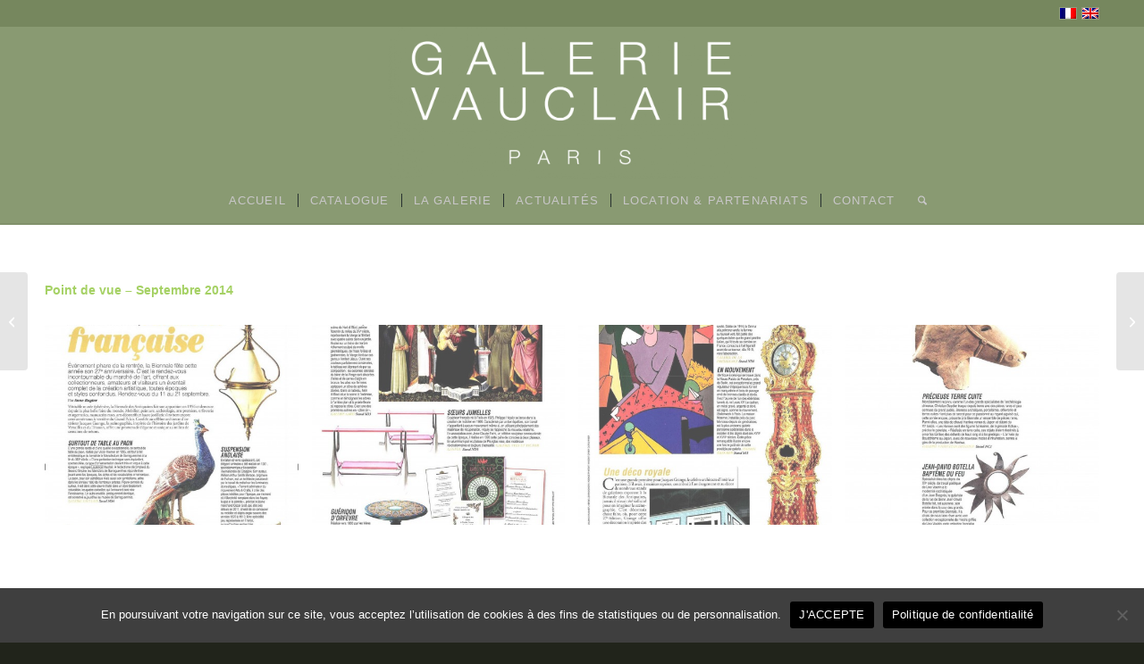

--- FILE ---
content_type: text/html; charset=UTF-8
request_url: https://galerie-vauclair.fr/point-de-vue-septembre-2014/
body_size: 17916
content:
<!DOCTYPE html>
<html lang="fr-FR" class="html_stretched responsive av-preloader-disabled  html_header_top html_logo_center html_bottom_nav_header html_menu_right html_custom html_header_sticky html_header_shrinking html_header_topbar_active html_mobile_menu_tablet html_header_searchicon html_content_align_center html_header_unstick_top_disabled html_header_stretch_disabled html_minimal_header html_minimal_header_shadow html_av-submenu-hidden html_av-submenu-display-click html_av-overlay-side html_av-overlay-side-classic html_av-submenu-noclone html_entry_id_4312 av-cookies-no-cookie-consent av-no-preview av-default-lightbox html_text_menu_active av-mobile-menu-switch-default">
<head>
<meta charset="UTF-8" />


<!-- mobile setting -->
<meta name="viewport" content="width=device-width, initial-scale=1">

<!-- Scripts/CSS and wp_head hook -->
<meta name='robots' content='index, follow, max-image-preview:large, max-snippet:-1, max-video-preview:-1' />
	<style>img:is([sizes="auto" i], [sizes^="auto," i]) { contain-intrinsic-size: 3000px 1500px }</style>
	<link rel="alternate" hreflang="fr-fr" href="https://galerie-vauclair.fr/point-de-vue-septembre-2014/" />
<link rel="alternate" hreflang="x-default" href="https://galerie-vauclair.fr/point-de-vue-septembre-2014/" />

	<!-- This site is optimized with the Yoast SEO plugin v25.6 - https://yoast.com/wordpress/plugins/seo/ -->
	<title>Point de Vue - Septembre 2014 - GALERIE VAUCLAIR</title>
	<link rel="canonical" href="https://galerie-vauclair.fr/point-de-vue-septembre-2014/" />
	<meta property="og:locale" content="fr_FR" />
	<meta property="og:type" content="article" />
	<meta property="og:title" content="Point de Vue - Septembre 2014 - GALERIE VAUCLAIR" />
	<meta property="og:url" content="https://galerie-vauclair.fr/point-de-vue-septembre-2014/" />
	<meta property="og:site_name" content="GALERIE VAUCLAIR" />
	<meta property="article:publisher" content="https://www.facebook.com/GalerieVauclair/" />
	<meta property="article:published_time" content="2016-01-21T11:27:24+00:00" />
	<meta property="article:modified_time" content="2016-01-21T11:27:34+00:00" />
	<meta property="og:image" content="https://galerie-vauclair.fr/wp-content/uploads/2016/01/Couv-bd.jpg" />
	<meta property="og:image:width" content="473" />
	<meta property="og:image:height" content="611" />
	<meta property="og:image:type" content="image/jpeg" />
	<meta name="author" content="admin" />
	<meta name="twitter:label1" content="Écrit par" />
	<meta name="twitter:data1" content="admin" />
	<meta name="twitter:label2" content="Durée de lecture estimée" />
	<meta name="twitter:data2" content="1 minute" />
	<script type="application/ld+json" class="yoast-schema-graph">{"@context":"https://schema.org","@graph":[{"@type":"WebPage","@id":"https://galerie-vauclair.fr/point-de-vue-septembre-2014/","url":"https://galerie-vauclair.fr/point-de-vue-septembre-2014/","name":"Point de Vue - Septembre 2014 - GALERIE VAUCLAIR","isPartOf":{"@id":"https://galerie-vauclair.fr/#website"},"primaryImageOfPage":{"@id":"https://galerie-vauclair.fr/point-de-vue-septembre-2014/#primaryimage"},"image":{"@id":"https://galerie-vauclair.fr/point-de-vue-septembre-2014/#primaryimage"},"thumbnailUrl":"https://galerie-vauclair.fr/wp-content/uploads/2016/01/Couv-bd.jpg","datePublished":"2016-01-21T11:27:24+00:00","dateModified":"2016-01-21T11:27:34+00:00","author":{"@id":"https://galerie-vauclair.fr/#/schema/person/7e694aed53fb0dd3db9cf5cfc8fb3df6"},"breadcrumb":{"@id":"https://galerie-vauclair.fr/point-de-vue-septembre-2014/#breadcrumb"},"inLanguage":"fr-FR","potentialAction":[{"@type":"ReadAction","target":["https://galerie-vauclair.fr/point-de-vue-septembre-2014/"]}]},{"@type":"ImageObject","inLanguage":"fr-FR","@id":"https://galerie-vauclair.fr/point-de-vue-septembre-2014/#primaryimage","url":"https://galerie-vauclair.fr/wp-content/uploads/2016/01/Couv-bd.jpg","contentUrl":"https://galerie-vauclair.fr/wp-content/uploads/2016/01/Couv-bd.jpg","width":473,"height":611,"caption":"point de vue"},{"@type":"BreadcrumbList","@id":"https://galerie-vauclair.fr/point-de-vue-septembre-2014/#breadcrumb","itemListElement":[{"@type":"ListItem","position":1,"name":"Accueil","item":"https://galerie-vauclair.fr/ceramiques-et-rotin/"},{"@type":"ListItem","position":2,"name":"Point de Vue &#8211; Septembre 2014"}]},{"@type":"WebSite","@id":"https://galerie-vauclair.fr/#website","url":"https://galerie-vauclair.fr/","name":"GALERIE VAUCLAIR","description":"24, rue de Beaune / 75007 PARIS","potentialAction":[{"@type":"SearchAction","target":{"@type":"EntryPoint","urlTemplate":"https://galerie-vauclair.fr/?s={search_term_string}"},"query-input":{"@type":"PropertyValueSpecification","valueRequired":true,"valueName":"search_term_string"}}],"inLanguage":"fr-FR"},{"@type":"Person","@id":"https://galerie-vauclair.fr/#/schema/person/7e694aed53fb0dd3db9cf5cfc8fb3df6","name":"admin","image":{"@type":"ImageObject","inLanguage":"fr-FR","@id":"https://galerie-vauclair.fr/#/schema/person/image/","url":"https://secure.gravatar.com/avatar/5ca51886f07e501cbffc28d73491cd86?s=96&d=mm&r=g","contentUrl":"https://secure.gravatar.com/avatar/5ca51886f07e501cbffc28d73491cd86?s=96&d=mm&r=g","caption":"admin"},"url":"https://galerie-vauclair.fr/author/admin/"}]}</script>
	<!-- / Yoast SEO plugin. -->


<link rel="alternate" type="application/rss+xml" title="GALERIE VAUCLAIR &raquo; Flux" href="https://galerie-vauclair.fr/feed/" />
<script type="text/javascript">
/* <![CDATA[ */
window._wpemojiSettings = {"baseUrl":"https:\/\/s.w.org\/images\/core\/emoji\/15.0.3\/72x72\/","ext":".png","svgUrl":"https:\/\/s.w.org\/images\/core\/emoji\/15.0.3\/svg\/","svgExt":".svg","source":{"concatemoji":"https:\/\/galerie-vauclair.fr\/wp-includes\/js\/wp-emoji-release.min.js?ver=19f9dcd97f78805e337f4109b9775bb3"}};
/*! This file is auto-generated */
!function(i,n){var o,s,e;function c(e){try{var t={supportTests:e,timestamp:(new Date).valueOf()};sessionStorage.setItem(o,JSON.stringify(t))}catch(e){}}function p(e,t,n){e.clearRect(0,0,e.canvas.width,e.canvas.height),e.fillText(t,0,0);var t=new Uint32Array(e.getImageData(0,0,e.canvas.width,e.canvas.height).data),r=(e.clearRect(0,0,e.canvas.width,e.canvas.height),e.fillText(n,0,0),new Uint32Array(e.getImageData(0,0,e.canvas.width,e.canvas.height).data));return t.every(function(e,t){return e===r[t]})}function u(e,t,n){switch(t){case"flag":return n(e,"\ud83c\udff3\ufe0f\u200d\u26a7\ufe0f","\ud83c\udff3\ufe0f\u200b\u26a7\ufe0f")?!1:!n(e,"\ud83c\uddfa\ud83c\uddf3","\ud83c\uddfa\u200b\ud83c\uddf3")&&!n(e,"\ud83c\udff4\udb40\udc67\udb40\udc62\udb40\udc65\udb40\udc6e\udb40\udc67\udb40\udc7f","\ud83c\udff4\u200b\udb40\udc67\u200b\udb40\udc62\u200b\udb40\udc65\u200b\udb40\udc6e\u200b\udb40\udc67\u200b\udb40\udc7f");case"emoji":return!n(e,"\ud83d\udc26\u200d\u2b1b","\ud83d\udc26\u200b\u2b1b")}return!1}function f(e,t,n){var r="undefined"!=typeof WorkerGlobalScope&&self instanceof WorkerGlobalScope?new OffscreenCanvas(300,150):i.createElement("canvas"),a=r.getContext("2d",{willReadFrequently:!0}),o=(a.textBaseline="top",a.font="600 32px Arial",{});return e.forEach(function(e){o[e]=t(a,e,n)}),o}function t(e){var t=i.createElement("script");t.src=e,t.defer=!0,i.head.appendChild(t)}"undefined"!=typeof Promise&&(o="wpEmojiSettingsSupports",s=["flag","emoji"],n.supports={everything:!0,everythingExceptFlag:!0},e=new Promise(function(e){i.addEventListener("DOMContentLoaded",e,{once:!0})}),new Promise(function(t){var n=function(){try{var e=JSON.parse(sessionStorage.getItem(o));if("object"==typeof e&&"number"==typeof e.timestamp&&(new Date).valueOf()<e.timestamp+604800&&"object"==typeof e.supportTests)return e.supportTests}catch(e){}return null}();if(!n){if("undefined"!=typeof Worker&&"undefined"!=typeof OffscreenCanvas&&"undefined"!=typeof URL&&URL.createObjectURL&&"undefined"!=typeof Blob)try{var e="postMessage("+f.toString()+"("+[JSON.stringify(s),u.toString(),p.toString()].join(",")+"));",r=new Blob([e],{type:"text/javascript"}),a=new Worker(URL.createObjectURL(r),{name:"wpTestEmojiSupports"});return void(a.onmessage=function(e){c(n=e.data),a.terminate(),t(n)})}catch(e){}c(n=f(s,u,p))}t(n)}).then(function(e){for(var t in e)n.supports[t]=e[t],n.supports.everything=n.supports.everything&&n.supports[t],"flag"!==t&&(n.supports.everythingExceptFlag=n.supports.everythingExceptFlag&&n.supports[t]);n.supports.everythingExceptFlag=n.supports.everythingExceptFlag&&!n.supports.flag,n.DOMReady=!1,n.readyCallback=function(){n.DOMReady=!0}}).then(function(){return e}).then(function(){var e;n.supports.everything||(n.readyCallback(),(e=n.source||{}).concatemoji?t(e.concatemoji):e.wpemoji&&e.twemoji&&(t(e.twemoji),t(e.wpemoji)))}))}((window,document),window._wpemojiSettings);
/* ]]> */
</script>
<link rel='stylesheet' id='avia-grid-css' href='https://galerie-vauclair.fr/wp-content/themes/enfold_71/css/grid.css?ver=7.1.1' type='text/css' media='all' />
<link rel='stylesheet' id='avia-base-css' href='https://galerie-vauclair.fr/wp-content/themes/enfold_71/css/base.css?ver=7.1.1' type='text/css' media='all' />
<link rel='stylesheet' id='avia-layout-css' href='https://galerie-vauclair.fr/wp-content/themes/enfold_71/css/layout.css?ver=7.1.1' type='text/css' media='all' />
<link rel='stylesheet' id='avia-module-audioplayer-css' href='https://galerie-vauclair.fr/wp-content/themes/enfold_71/config-templatebuilder/avia-shortcodes/audio-player/audio-player.css?ver=7.1.1' type='text/css' media='all' />
<link rel='stylesheet' id='avia-module-blog-css' href='https://galerie-vauclair.fr/wp-content/themes/enfold_71/config-templatebuilder/avia-shortcodes/blog/blog.css?ver=7.1.1' type='text/css' media='all' />
<link rel='stylesheet' id='avia-module-postslider-css' href='https://galerie-vauclair.fr/wp-content/themes/enfold_71/config-templatebuilder/avia-shortcodes/postslider/postslider.css?ver=7.1.1' type='text/css' media='all' />
<link rel='stylesheet' id='avia-module-button-css' href='https://galerie-vauclair.fr/wp-content/themes/enfold_71/config-templatebuilder/avia-shortcodes/buttons/buttons.css?ver=7.1.1' type='text/css' media='all' />
<link rel='stylesheet' id='avia-module-buttonrow-css' href='https://galerie-vauclair.fr/wp-content/themes/enfold_71/config-templatebuilder/avia-shortcodes/buttonrow/buttonrow.css?ver=7.1.1' type='text/css' media='all' />
<link rel='stylesheet' id='avia-module-button-fullwidth-css' href='https://galerie-vauclair.fr/wp-content/themes/enfold_71/config-templatebuilder/avia-shortcodes/buttons_fullwidth/buttons_fullwidth.css?ver=7.1.1' type='text/css' media='all' />
<link rel='stylesheet' id='avia-module-catalogue-css' href='https://galerie-vauclair.fr/wp-content/themes/enfold_71/config-templatebuilder/avia-shortcodes/catalogue/catalogue.css?ver=7.1.1' type='text/css' media='all' />
<link rel='stylesheet' id='avia-module-comments-css' href='https://galerie-vauclair.fr/wp-content/themes/enfold_71/config-templatebuilder/avia-shortcodes/comments/comments.css?ver=7.1.1' type='text/css' media='all' />
<link rel='stylesheet' id='avia-module-contact-css' href='https://galerie-vauclair.fr/wp-content/themes/enfold_71/config-templatebuilder/avia-shortcodes/contact/contact.css?ver=7.1.1' type='text/css' media='all' />
<link rel='stylesheet' id='avia-module-slideshow-css' href='https://galerie-vauclair.fr/wp-content/themes/enfold_71/config-templatebuilder/avia-shortcodes/slideshow/slideshow.css?ver=7.1.1' type='text/css' media='all' />
<link rel='stylesheet' id='avia-module-slideshow-contentpartner-css' href='https://galerie-vauclair.fr/wp-content/themes/enfold_71/config-templatebuilder/avia-shortcodes/contentslider/contentslider.css?ver=7.1.1' type='text/css' media='all' />
<link rel='stylesheet' id='avia-module-countdown-css' href='https://galerie-vauclair.fr/wp-content/themes/enfold_71/config-templatebuilder/avia-shortcodes/countdown/countdown.css?ver=7.1.1' type='text/css' media='all' />
<link rel='stylesheet' id='avia-module-dynamic-field-css' href='https://galerie-vauclair.fr/wp-content/themes/enfold_71/config-templatebuilder/avia-shortcodes/dynamic_field/dynamic_field.css?ver=7.1.1' type='text/css' media='all' />
<link rel='stylesheet' id='avia-module-gallery-css' href='https://galerie-vauclair.fr/wp-content/themes/enfold_71/config-templatebuilder/avia-shortcodes/gallery/gallery.css?ver=7.1.1' type='text/css' media='all' />
<link rel='stylesheet' id='avia-module-gallery-hor-css' href='https://galerie-vauclair.fr/wp-content/themes/enfold_71/config-templatebuilder/avia-shortcodes/gallery_horizontal/gallery_horizontal.css?ver=7.1.1' type='text/css' media='all' />
<link rel='stylesheet' id='avia-module-maps-css' href='https://galerie-vauclair.fr/wp-content/themes/enfold_71/config-templatebuilder/avia-shortcodes/google_maps/google_maps.css?ver=7.1.1' type='text/css' media='all' />
<link rel='stylesheet' id='avia-module-gridrow-css' href='https://galerie-vauclair.fr/wp-content/themes/enfold_71/config-templatebuilder/avia-shortcodes/grid_row/grid_row.css?ver=7.1.1' type='text/css' media='all' />
<link rel='stylesheet' id='avia-module-heading-css' href='https://galerie-vauclair.fr/wp-content/themes/enfold_71/config-templatebuilder/avia-shortcodes/heading/heading.css?ver=7.1.1' type='text/css' media='all' />
<link rel='stylesheet' id='avia-module-rotator-css' href='https://galerie-vauclair.fr/wp-content/themes/enfold_71/config-templatebuilder/avia-shortcodes/headline_rotator/headline_rotator.css?ver=7.1.1' type='text/css' media='all' />
<link rel='stylesheet' id='avia-module-hr-css' href='https://galerie-vauclair.fr/wp-content/themes/enfold_71/config-templatebuilder/avia-shortcodes/hr/hr.css?ver=7.1.1' type='text/css' media='all' />
<link rel='stylesheet' id='avia-module-icon-css' href='https://galerie-vauclair.fr/wp-content/themes/enfold_71/config-templatebuilder/avia-shortcodes/icon/icon.css?ver=7.1.1' type='text/css' media='all' />
<link rel='stylesheet' id='avia-module-icon-circles-css' href='https://galerie-vauclair.fr/wp-content/themes/enfold_71/config-templatebuilder/avia-shortcodes/icon_circles/icon_circles.css?ver=7.1.1' type='text/css' media='all' />
<link rel='stylesheet' id='avia-module-iconbox-css' href='https://galerie-vauclair.fr/wp-content/themes/enfold_71/config-templatebuilder/avia-shortcodes/iconbox/iconbox.css?ver=7.1.1' type='text/css' media='all' />
<link rel='stylesheet' id='avia-module-icongrid-css' href='https://galerie-vauclair.fr/wp-content/themes/enfold_71/config-templatebuilder/avia-shortcodes/icongrid/icongrid.css?ver=7.1.1' type='text/css' media='all' />
<link rel='stylesheet' id='avia-module-iconlist-css' href='https://galerie-vauclair.fr/wp-content/themes/enfold_71/config-templatebuilder/avia-shortcodes/iconlist/iconlist.css?ver=7.1.1' type='text/css' media='all' />
<link rel='stylesheet' id='avia-module-image-css' href='https://galerie-vauclair.fr/wp-content/themes/enfold_71/config-templatebuilder/avia-shortcodes/image/image.css?ver=7.1.1' type='text/css' media='all' />
<link rel='stylesheet' id='avia-module-image-diff-css' href='https://galerie-vauclair.fr/wp-content/themes/enfold_71/config-templatebuilder/avia-shortcodes/image_diff/image_diff.css?ver=7.1.1' type='text/css' media='all' />
<link rel='stylesheet' id='avia-module-hotspot-css' href='https://galerie-vauclair.fr/wp-content/themes/enfold_71/config-templatebuilder/avia-shortcodes/image_hotspots/image_hotspots.css?ver=7.1.1' type='text/css' media='all' />
<link rel='stylesheet' id='avia-module-sc-lottie-animation-css' href='https://galerie-vauclair.fr/wp-content/themes/enfold_71/config-templatebuilder/avia-shortcodes/lottie_animation/lottie_animation.css?ver=7.1.1' type='text/css' media='all' />
<link rel='stylesheet' id='avia-module-magazine-css' href='https://galerie-vauclair.fr/wp-content/themes/enfold_71/config-templatebuilder/avia-shortcodes/magazine/magazine.css?ver=7.1.1' type='text/css' media='all' />
<link rel='stylesheet' id='avia-module-masonry-css' href='https://galerie-vauclair.fr/wp-content/themes/enfold_71/config-templatebuilder/avia-shortcodes/masonry_entries/masonry_entries.css?ver=7.1.1' type='text/css' media='all' />
<link rel='stylesheet' id='avia-siteloader-css' href='https://galerie-vauclair.fr/wp-content/themes/enfold_71/css/avia-snippet-site-preloader.css?ver=7.1.1' type='text/css' media='all' />
<link rel='stylesheet' id='avia-module-menu-css' href='https://galerie-vauclair.fr/wp-content/themes/enfold_71/config-templatebuilder/avia-shortcodes/menu/menu.css?ver=7.1.1' type='text/css' media='all' />
<link rel='stylesheet' id='avia-module-notification-css' href='https://galerie-vauclair.fr/wp-content/themes/enfold_71/config-templatebuilder/avia-shortcodes/notification/notification.css?ver=7.1.1' type='text/css' media='all' />
<link rel='stylesheet' id='avia-module-numbers-css' href='https://galerie-vauclair.fr/wp-content/themes/enfold_71/config-templatebuilder/avia-shortcodes/numbers/numbers.css?ver=7.1.1' type='text/css' media='all' />
<link rel='stylesheet' id='avia-module-portfolio-css' href='https://galerie-vauclair.fr/wp-content/themes/enfold_71/config-templatebuilder/avia-shortcodes/portfolio/portfolio.css?ver=7.1.1' type='text/css' media='all' />
<link rel='stylesheet' id='avia-module-post-metadata-css' href='https://galerie-vauclair.fr/wp-content/themes/enfold_71/config-templatebuilder/avia-shortcodes/post_metadata/post_metadata.css?ver=7.1.1' type='text/css' media='all' />
<link rel='stylesheet' id='avia-module-progress-bar-css' href='https://galerie-vauclair.fr/wp-content/themes/enfold_71/config-templatebuilder/avia-shortcodes/progressbar/progressbar.css?ver=7.1.1' type='text/css' media='all' />
<link rel='stylesheet' id='avia-module-promobox-css' href='https://galerie-vauclair.fr/wp-content/themes/enfold_71/config-templatebuilder/avia-shortcodes/promobox/promobox.css?ver=7.1.1' type='text/css' media='all' />
<link rel='stylesheet' id='avia-sc-search-css' href='https://galerie-vauclair.fr/wp-content/themes/enfold_71/config-templatebuilder/avia-shortcodes/search/search.css?ver=7.1.1' type='text/css' media='all' />
<link rel='stylesheet' id='avia-module-slideshow-accordion-css' href='https://galerie-vauclair.fr/wp-content/themes/enfold_71/config-templatebuilder/avia-shortcodes/slideshow_accordion/slideshow_accordion.css?ver=7.1.1' type='text/css' media='all' />
<link rel='stylesheet' id='avia-module-slideshow-feature-image-css' href='https://galerie-vauclair.fr/wp-content/themes/enfold_71/config-templatebuilder/avia-shortcodes/slideshow_feature_image/slideshow_feature_image.css?ver=7.1.1' type='text/css' media='all' />
<link rel='stylesheet' id='avia-module-slideshow-fullsize-css' href='https://galerie-vauclair.fr/wp-content/themes/enfold_71/config-templatebuilder/avia-shortcodes/slideshow_fullsize/slideshow_fullsize.css?ver=7.1.1' type='text/css' media='all' />
<link rel='stylesheet' id='avia-module-slideshow-fullscreen-css' href='https://galerie-vauclair.fr/wp-content/themes/enfold_71/config-templatebuilder/avia-shortcodes/slideshow_fullscreen/slideshow_fullscreen.css?ver=7.1.1' type='text/css' media='all' />
<link rel='stylesheet' id='avia-module-slideshow-ls-css' href='https://galerie-vauclair.fr/wp-content/themes/enfold_71/config-templatebuilder/avia-shortcodes/slideshow_layerslider/slideshow_layerslider.css?ver=7.1.1' type='text/css' media='all' />
<link rel='stylesheet' id='avia-module-social-css' href='https://galerie-vauclair.fr/wp-content/themes/enfold_71/config-templatebuilder/avia-shortcodes/social_share/social_share.css?ver=7.1.1' type='text/css' media='all' />
<link rel='stylesheet' id='avia-module-tabsection-css' href='https://galerie-vauclair.fr/wp-content/themes/enfold_71/config-templatebuilder/avia-shortcodes/tab_section/tab_section.css?ver=7.1.1' type='text/css' media='all' />
<link rel='stylesheet' id='avia-module-table-css' href='https://galerie-vauclair.fr/wp-content/themes/enfold_71/config-templatebuilder/avia-shortcodes/table/table.css?ver=7.1.1' type='text/css' media='all' />
<link rel='stylesheet' id='avia-module-tabs-css' href='https://galerie-vauclair.fr/wp-content/themes/enfold_71/config-templatebuilder/avia-shortcodes/tabs/tabs.css?ver=7.1.1' type='text/css' media='all' />
<link rel='stylesheet' id='avia-module-team-css' href='https://galerie-vauclair.fr/wp-content/themes/enfold_71/config-templatebuilder/avia-shortcodes/team/team.css?ver=7.1.1' type='text/css' media='all' />
<link rel='stylesheet' id='avia-module-testimonials-css' href='https://galerie-vauclair.fr/wp-content/themes/enfold_71/config-templatebuilder/avia-shortcodes/testimonials/testimonials.css?ver=7.1.1' type='text/css' media='all' />
<link rel='stylesheet' id='avia-module-timeline-css' href='https://galerie-vauclair.fr/wp-content/themes/enfold_71/config-templatebuilder/avia-shortcodes/timeline/timeline.css?ver=7.1.1' type='text/css' media='all' />
<link rel='stylesheet' id='avia-module-toggles-css' href='https://galerie-vauclair.fr/wp-content/themes/enfold_71/config-templatebuilder/avia-shortcodes/toggles/toggles.css?ver=7.1.1' type='text/css' media='all' />
<link rel='stylesheet' id='avia-module-video-css' href='https://galerie-vauclair.fr/wp-content/themes/enfold_71/config-templatebuilder/avia-shortcodes/video/video.css?ver=7.1.1' type='text/css' media='all' />
<link rel='stylesheet' id='sbi_styles-css' href='https://galerie-vauclair.fr/wp-content/plugins/instagram-feed/css/sbi-styles.min.css?ver=6.9.1' type='text/css' media='all' />
<style id='wp-emoji-styles-inline-css' type='text/css'>

	img.wp-smiley, img.emoji {
		display: inline !important;
		border: none !important;
		box-shadow: none !important;
		height: 1em !important;
		width: 1em !important;
		margin: 0 0.07em !important;
		vertical-align: -0.1em !important;
		background: none !important;
		padding: 0 !important;
	}
</style>
<link rel='stylesheet' id='cookie-notice-front-css' href='https://galerie-vauclair.fr/wp-content/plugins/cookie-notice/css/front.min.css?ver=2.5.7' type='text/css' media='all' />
<link rel='stylesheet' id='wpml-legacy-dropdown-0-css' href='https://galerie-vauclair.fr/wp-content/plugins/sitepress-multilingual-cms/templates/language-switchers/legacy-dropdown/style.min.css?ver=1' type='text/css' media='all' />
<style id='wpml-legacy-dropdown-0-inline-css' type='text/css'>
.wpml-ls-statics-shortcode_actions{background-color:#eeeeee;}.wpml-ls-statics-shortcode_actions, .wpml-ls-statics-shortcode_actions .wpml-ls-sub-menu, .wpml-ls-statics-shortcode_actions a {border-color:#EEEEEE;}.wpml-ls-statics-shortcode_actions a, .wpml-ls-statics-shortcode_actions .wpml-ls-sub-menu a, .wpml-ls-statics-shortcode_actions .wpml-ls-sub-menu a:link, .wpml-ls-statics-shortcode_actions li:not(.wpml-ls-current-language) .wpml-ls-link, .wpml-ls-statics-shortcode_actions li:not(.wpml-ls-current-language) .wpml-ls-link:link {color:#444444;background-color:#ffffff;}.wpml-ls-statics-shortcode_actions .wpml-ls-sub-menu a:hover,.wpml-ls-statics-shortcode_actions .wpml-ls-sub-menu a:focus, .wpml-ls-statics-shortcode_actions .wpml-ls-sub-menu a:link:hover, .wpml-ls-statics-shortcode_actions .wpml-ls-sub-menu a:link:focus {color:#000000;background-color:#eeeeee;}.wpml-ls-statics-shortcode_actions .wpml-ls-current-language > a {color:#444444;background-color:#ffffff;}.wpml-ls-statics-shortcode_actions .wpml-ls-current-language:hover>a, .wpml-ls-statics-shortcode_actions .wpml-ls-current-language>a:focus {color:#000000;background-color:#eeeeee;}
#lang_sel img, #lang_sel_list img, #lang_sel_footer img { display: inline; }
</style>
<link rel='stylesheet' id='avia-scs-css' href='https://galerie-vauclair.fr/wp-content/themes/enfold_71/css/shortcodes.css?ver=7.1.1' type='text/css' media='all' />
<link rel='stylesheet' id='avia-fold-unfold-css' href='https://galerie-vauclair.fr/wp-content/themes/enfold_71/css/avia-snippet-fold-unfold.css?ver=7.1.1' type='text/css' media='all' />
<link rel='stylesheet' id='avia-popup-css-css' href='https://galerie-vauclair.fr/wp-content/themes/enfold_71/js/aviapopup/magnific-popup.min.css?ver=7.1.1' type='text/css' media='screen' />
<link rel='stylesheet' id='avia-lightbox-css' href='https://galerie-vauclair.fr/wp-content/themes/enfold_71/css/avia-snippet-lightbox.css?ver=7.1.1' type='text/css' media='screen' />
<link rel='stylesheet' id='avia-widget-css-css' href='https://galerie-vauclair.fr/wp-content/themes/enfold_71/css/avia-snippet-widget.css?ver=7.1.1' type='text/css' media='screen' />
<link rel='stylesheet' id='avia-dynamic-css' href='https://galerie-vauclair.fr/wp-content/uploads/dynamic_avia/enfold.css?ver=68dcc5434f248' type='text/css' media='all' />
<link rel='stylesheet' id='avia-custom-css' href='https://galerie-vauclair.fr/wp-content/themes/enfold_71/css/custom.css?ver=7.1.1' type='text/css' media='all' />
<link rel='stylesheet' id='avia-wpml-css' href='https://galerie-vauclair.fr/wp-content/themes/enfold_71/config-wpml/wpml-mod.css?ver=7.1.1' type='text/css' media='all' />
<link rel='stylesheet' id='avia-single-post-4312-css' href='https://galerie-vauclair.fr/wp-content/uploads/dynamic_avia/avia_posts_css/post-4312.css?ver=ver-1759391344' type='text/css' media='all' />
<script type="text/javascript" src="https://galerie-vauclair.fr/wp-includes/js/jquery/jquery.min.js?ver=3.7.1" id="jquery-core-js"></script>
<script type="text/javascript" src="https://galerie-vauclair.fr/wp-includes/js/jquery/jquery-migrate.min.js?ver=3.4.1" id="jquery-migrate-js"></script>
<script type="text/javascript" id="cookie-notice-front-js-before">
/* <![CDATA[ */
var cnArgs = {"ajaxUrl":"https:\/\/galerie-vauclair.fr\/wp-admin\/admin-ajax.php","nonce":"156350e1cb","hideEffect":"fade","position":"bottom","onScroll":false,"onScrollOffset":400,"onClick":false,"cookieName":"cookie_notice_accepted","cookieTime":2592000,"cookieTimeRejected":2592000,"globalCookie":false,"redirection":false,"cache":false,"revokeCookies":false,"revokeCookiesOpt":"automatic"};
/* ]]> */
</script>
<script type="text/javascript" src="https://galerie-vauclair.fr/wp-content/plugins/cookie-notice/js/front.min.js?ver=2.5.7" id="cookie-notice-front-js"></script>
<script type="text/javascript" src="https://galerie-vauclair.fr/wp-content/plugins/sitepress-multilingual-cms/templates/language-switchers/legacy-dropdown/script.min.js?ver=1" id="wpml-legacy-dropdown-0-js"></script>
<script type="text/javascript" src="https://galerie-vauclair.fr/wp-content/themes/enfold_71/js/avia-js.js?ver=7.1.1" id="avia-js-js"></script>
<script type="text/javascript" src="https://galerie-vauclair.fr/wp-content/themes/enfold_71/js/avia-compat.js?ver=7.1.1" id="avia-compat-js"></script>
<script type="text/javascript" src="https://galerie-vauclair.fr/wp-content/plugins/wp-image-zoooom/assets/js/jquery.image_zoom.min.js?ver=1.60" id="image_zoooom-js" defer="defer" data-wp-strategy="defer"></script>
<script type="text/javascript" id="image_zoooom-init-js-extra">
/* <![CDATA[ */
var IZ = {"options":[],"with_woocommerce":"0","exchange_thumbnails":"1","enable_mobile":"0","woo_categories":"0","woo_slider":"0","enable_surecart":"0"};
/* ]]> */
</script>
<script type="text/javascript" src="https://galerie-vauclair.fr/wp-content/plugins/wp-image-zoooom/assets/js/image_zoom-init.js?ver=1.60" id="image_zoooom-init-js" defer="defer" data-wp-strategy="defer"></script>
<script type="text/javascript" src="https://galerie-vauclair.fr/wp-content/themes/enfold_71/config-wpml/wpml-mod.js?ver=7.1.1" id="avia-wpml-script-js"></script>
<link rel="https://api.w.org/" href="https://galerie-vauclair.fr/wp-json/" /><link rel="alternate" title="JSON" type="application/json" href="https://galerie-vauclair.fr/wp-json/wp/v2/posts/4312" /><link rel="EditURI" type="application/rsd+xml" title="RSD" href="https://galerie-vauclair.fr/xmlrpc.php?rsd" />
<link rel="alternate" title="oEmbed (JSON)" type="application/json+oembed" href="https://galerie-vauclair.fr/wp-json/oembed/1.0/embed?url=https%3A%2F%2Fgalerie-vauclair.fr%2Fpoint-de-vue-septembre-2014%2F" />
<link rel="alternate" title="oEmbed (XML)" type="text/xml+oembed" href="https://galerie-vauclair.fr/wp-json/oembed/1.0/embed?url=https%3A%2F%2Fgalerie-vauclair.fr%2Fpoint-de-vue-septembre-2014%2F&#038;format=xml" />
<meta name="generator" content="WPML ver:4.7.6 stt:1,4;" />
<!-- Global site tag (gtag.js) - Google Analytics -->
<script async src="https://www.googletagmanager.com/gtag/js?id=G-BT1BHW912B"></script>
<script>
  window.dataLayer = window.dataLayer || [];
  function gtag(){dataLayer.push(arguments);}
  gtag('js', new Date());

  gtag('config', 'G-BT1BHW912B');
</script>

<!--[if lt IE 9]><script src="https://galerie-vauclair.fr/wp-content/themes/enfold_71/js/html5shiv.js"></script><![endif]--><link rel="profile" href="https://gmpg.org/xfn/11" />
<link rel="alternate" type="application/rss+xml" title="GALERIE VAUCLAIR RSS2 Feed" href="https://galerie-vauclair.fr/feed/" />
<link rel="pingback" href="https://galerie-vauclair.fr/xmlrpc.php" />

<style type='text/css' media='screen'>
 #top #header_main > .container, #top #header_main > .container .main_menu  .av-main-nav > li > a, #top #header_main #menu-item-shop .cart_dropdown_link{ height:170px; line-height: 170px; }
 .html_top_nav_header .av-logo-container{ height:170px;  }
 .html_header_top.html_header_sticky #top #wrap_all #main{ padding-top:252px; } 
</style>
<style type="text/css">img.zoooom,.zoooom img{padding:0!important;}</style><script type="text/javascript"></script><link rel="icon" href="https://galerie-vauclair.fr/wp-content/uploads/2023/04/cropped-Galerie-Vauclair-favicon-32x32.png" sizes="32x32" />
<link rel="icon" href="https://galerie-vauclair.fr/wp-content/uploads/2023/04/cropped-Galerie-Vauclair-favicon-192x192.png" sizes="192x192" />
<link rel="apple-touch-icon" href="https://galerie-vauclair.fr/wp-content/uploads/2023/04/cropped-Galerie-Vauclair-favicon-180x180.png" />
<meta name="msapplication-TileImage" content="https://galerie-vauclair.fr/wp-content/uploads/2023/04/cropped-Galerie-Vauclair-favicon-270x270.png" />
<style type="text/css">
		@font-face {font-family: 'entypo-fontello-enfold'; font-weight: normal; font-style: normal; font-display: auto;
		src: url('https://galerie-vauclair.fr/wp-content/themes/enfold_71/config-templatebuilder/avia-template-builder/assets/fonts/entypo-fontello-enfold/entypo-fontello-enfold.woff2') format('woff2'),
		url('https://galerie-vauclair.fr/wp-content/themes/enfold_71/config-templatebuilder/avia-template-builder/assets/fonts/entypo-fontello-enfold/entypo-fontello-enfold.woff') format('woff'),
		url('https://galerie-vauclair.fr/wp-content/themes/enfold_71/config-templatebuilder/avia-template-builder/assets/fonts/entypo-fontello-enfold/entypo-fontello-enfold.ttf') format('truetype'),
		url('https://galerie-vauclair.fr/wp-content/themes/enfold_71/config-templatebuilder/avia-template-builder/assets/fonts/entypo-fontello-enfold/entypo-fontello-enfold.svg#entypo-fontello-enfold') format('svg'),
		url('https://galerie-vauclair.fr/wp-content/themes/enfold_71/config-templatebuilder/avia-template-builder/assets/fonts/entypo-fontello-enfold/entypo-fontello-enfold.eot'),
		url('https://galerie-vauclair.fr/wp-content/themes/enfold_71/config-templatebuilder/avia-template-builder/assets/fonts/entypo-fontello-enfold/entypo-fontello-enfold.eot?#iefix') format('embedded-opentype');
		}

		#top .avia-font-entypo-fontello-enfold, body .avia-font-entypo-fontello-enfold, html body [data-av_iconfont='entypo-fontello-enfold']:before{ font-family: 'entypo-fontello-enfold'; }
		
		@font-face {font-family: 'entypo-fontello'; font-weight: normal; font-style: normal; font-display: auto;
		src: url('https://galerie-vauclair.fr/wp-content/themes/enfold_71/config-templatebuilder/avia-template-builder/assets/fonts/entypo-fontello/entypo-fontello.woff2') format('woff2'),
		url('https://galerie-vauclair.fr/wp-content/themes/enfold_71/config-templatebuilder/avia-template-builder/assets/fonts/entypo-fontello/entypo-fontello.woff') format('woff'),
		url('https://galerie-vauclair.fr/wp-content/themes/enfold_71/config-templatebuilder/avia-template-builder/assets/fonts/entypo-fontello/entypo-fontello.ttf') format('truetype'),
		url('https://galerie-vauclair.fr/wp-content/themes/enfold_71/config-templatebuilder/avia-template-builder/assets/fonts/entypo-fontello/entypo-fontello.svg#entypo-fontello') format('svg'),
		url('https://galerie-vauclair.fr/wp-content/themes/enfold_71/config-templatebuilder/avia-template-builder/assets/fonts/entypo-fontello/entypo-fontello.eot'),
		url('https://galerie-vauclair.fr/wp-content/themes/enfold_71/config-templatebuilder/avia-template-builder/assets/fonts/entypo-fontello/entypo-fontello.eot?#iefix') format('embedded-opentype');
		}

		#top .avia-font-entypo-fontello, body .avia-font-entypo-fontello, html body [data-av_iconfont='entypo-fontello']:before{ font-family: 'entypo-fontello'; }
		</style>

<!--
Debugging Info for Theme support: 

Theme: Enfold
Version: 7.1.1
Installed: enfold_71
AviaFramework Version: 5.6
AviaBuilder Version: 6.0
aviaElementManager Version: 1.0.1
ML:-1-PU:146-PLA:17
WP:6.7.4
Compress: CSS:disabled - JS:disabled
Updates: enabled - token has changed and not verified
PLAu:15
-->
</head>

<body data-rsssl=1 id="top" class="post-template-default single single-post postid-4312 single-format-standard stretched rtl_columns av-curtain-numeric helvetica neue-websave helvetica_neue  cookies-not-set post-type-post category-presse post_tag-biennale-des-antiquaires post_tag-galerie-vauclair post_tag-point-de-vue post_tag-presse avia-responsive-images-support av-recaptcha-enabled av-google-badge-hide" itemscope="itemscope" itemtype="https://schema.org/WebPage" >

	
	<div id='wrap_all'>

	
<header id='header' class='all_colors header_color light_bg_color  av_header_top av_logo_center av_bottom_nav_header av_menu_right av_custom av_header_sticky av_header_shrinking av_header_stretch_disabled av_mobile_menu_tablet av_header_searchicon av_header_unstick_top_disabled av_seperator_small_border av_minimal_header av_minimal_header_shadow'  data-av_shrink_factor='50' role="banner" itemscope="itemscope" itemtype="https://schema.org/WPHeader" >

		<div id='header_meta' class='container_wrap container_wrap_meta  av_secondary_right av_extra_header_active av_entry_id_4312'>

			      <div class='container'>
			      <nav class='sub_menu'  role="navigation" itemscope="itemscope" itemtype="https://schema.org/SiteNavigationElement" ><ul class='avia_wpml_language_switch avia_wpml_language_switch_extra'><li class='language_fr avia_current_lang'><a href='https://galerie-vauclair.fr/point-de-vue-septembre-2014/'>	<span class='language_flag'><img title='Français' src='https://galerie-vauclair.fr/wp-content/plugins/sitepress-multilingual-cms/res/flags/fr.png' alt='Français' /></span>	<span class='language_native'>Français</span>	<span class='language_translated'>Français</span>	<span class='language_code'>fr</span></a></li><li class='language_en '><a href='https://galerie-vauclair.fr/?lang=en'>	<span class='language_flag'><img title='English' src='https://galerie-vauclair.fr/wp-content/plugins/sitepress-multilingual-cms/res/flags/en.png' alt='English' /></span>	<span class='language_native'>English</span>	<span class='language_translated'>Anglais</span>	<span class='language_code'>en</span></a></li></ul></nav>			      </div>
		</div>

		<div  id='header_main' class='container_wrap container_wrap_logo'>

        <div class='container av-logo-container'><div class='inner-container'><span class='logo avia-standard-logo'><a href='https://galerie-vauclair.fr/' class='' aria-label='GALERIE VAUCLAIR' ><img src="https://galerie-vauclair.fr/wp-content/uploads/2025/05/logo_vauclair_2025-1030x423.png" height="100" width="300" alt='GALERIE VAUCLAIR' title='' /></a></span></div></div><div id='header_main_alternate' class='container_wrap'><div class='container'><nav class='main_menu' data-selectname='Sélectionner une page'  role="navigation" itemscope="itemscope" itemtype="https://schema.org/SiteNavigationElement" ><div class="avia-menu av-main-nav-wrap"><ul role="menu" class="menu av-main-nav" id="avia-menu"><li role="menuitem" id="menu-item-3588" class="menu-item menu-item-type-post_type menu-item-object-page menu-item-home menu-item-top-level menu-item-top-level-1"><a href="https://galerie-vauclair.fr/" itemprop="url" tabindex="0"><span class="avia-bullet"></span><span class="avia-menu-text">ACCUEIL</span><span class="avia-menu-fx"><span class="avia-arrow-wrap"><span class="avia-arrow"></span></span></span></a></li>
<li role="menuitem" id="menu-item-11083" class="menu-item menu-item-type-post_type menu-item-object-page menu-item-has-children menu-item-top-level menu-item-top-level-2"><a href="https://galerie-vauclair.fr/catalogue/" itemprop="url" tabindex="0"><span class="avia-bullet"></span><span class="avia-menu-text">CATALOGUE</span><span class="avia-menu-fx"><span class="avia-arrow-wrap"><span class="avia-arrow"></span></span></span></a>


<ul class="sub-menu">
	<li role="menuitem" id="menu-item-3587" class="menu-item menu-item-type-post_type menu-item-object-page"><a href="https://galerie-vauclair.fr/ceramiques/" itemprop="url" tabindex="0"><span class="avia-bullet"></span><span class="avia-menu-text">CÉRAMIQUES</span></a></li>
	<li role="menuitem" id="menu-item-3584" class="menu-item menu-item-type-post_type menu-item-object-page"><a href="https://galerie-vauclair.fr/mobilier-en-rotin-et-bambou/" itemprop="url" tabindex="0"><span class="avia-bullet"></span><span class="avia-menu-text">ROTINS</span></a></li>
	<li role="menuitem" id="menu-item-10689" class="menu-item menu-item-type-post_type menu-item-object-page"><a href="https://galerie-vauclair.fr/arts-de-la-table/" itemprop="url" tabindex="0"><span class="avia-bullet"></span><span class="avia-menu-text">ARTS DE LA TABLE</span></a></li>
	<li role="menuitem" id="menu-item-11084" class="menu-item menu-item-type-post_type menu-item-object-page"><a href="https://galerie-vauclair.fr/fauteuils/" itemprop="url" tabindex="0"><span class="avia-bullet"></span><span class="avia-menu-text">LUMINAIRES</span></a></li>
	<li role="menuitem" id="menu-item-3583" class="menu-item menu-item-type-post_type menu-item-object-page"><a href="https://galerie-vauclair.fr/mobilier-luminaires-decoration/" itemprop="url" tabindex="0"><span class="avia-bullet"></span><span class="avia-menu-text">MOBILIER</span></a></li>
	<li role="menuitem" id="menu-item-10688" class="menu-item menu-item-type-post_type menu-item-object-page"><a href="https://galerie-vauclair.fr/napoleon-iii/" itemprop="url" tabindex="0"><span class="avia-bullet"></span><span class="avia-menu-text">NAPOLEON III</span></a></li>
	<li role="menuitem" id="menu-item-12090" class="menu-item menu-item-type-post_type menu-item-object-page"><a href="https://galerie-vauclair.fr/pieces-museales/" itemprop="url" tabindex="0"><span class="avia-bullet"></span><span class="avia-menu-text">PIÈCES MUSEALES</span></a></li>
</ul>
</li>
<li role="menuitem" id="menu-item-9961" class="menu-item menu-item-type-custom menu-item-object-custom menu-item-has-children menu-item-top-level menu-item-top-level-3"><a href="#" itemprop="url" tabindex="0"><span class="avia-bullet"></span><span class="avia-menu-text">LA GALERIE</span><span class="avia-menu-fx"><span class="avia-arrow-wrap"><span class="avia-arrow"></span></span></span></a>


<ul class="sub-menu">
	<li role="menuitem" id="menu-item-9960" class="menu-item menu-item-type-post_type menu-item-object-page"><a href="https://galerie-vauclair.fr/trente-ans-dinspiration/" itemprop="url" tabindex="0"><span class="avia-bullet"></span><span class="avia-menu-text">TRENTE ANS D’INSPIRATION</span></a></li>
	<li role="menuitem" id="menu-item-5467" class="menu-item menu-item-type-post_type menu-item-object-page"><a href="https://galerie-vauclair.fr/laurence-denis/" itemprop="url" tabindex="0"><span class="avia-bullet"></span><span class="avia-menu-text">LAURENCE &#038; DENIS</span></a></li>
</ul>
</li>
<li role="menuitem" id="menu-item-13033" class="menu-item menu-item-type-custom menu-item-object-custom menu-item-has-children menu-item-top-level menu-item-top-level-4"><a href="#" itemprop="url" tabindex="0"><span class="avia-bullet"></span><span class="avia-menu-text">ACTUALITÉS</span><span class="avia-menu-fx"><span class="avia-arrow-wrap"><span class="avia-arrow"></span></span></span></a>


<ul class="sub-menu">
	<li role="menuitem" id="menu-item-3640" class="menu-item menu-item-type-post_type menu-item-object-page"><a href="https://galerie-vauclair.fr/evenements/" itemprop="url" tabindex="0"><span class="avia-bullet"></span><span class="avia-menu-text">ÉVÉNEMENTS</span></a></li>
	<li role="menuitem" id="menu-item-3639" class="menu-item menu-item-type-post_type menu-item-object-page"><a href="https://galerie-vauclair.fr/presse/" itemprop="url" tabindex="0"><span class="avia-bullet"></span><span class="avia-menu-text">PRESSE</span></a></li>
</ul>
</li>
<li role="menuitem" id="menu-item-13043" class="menu-item menu-item-type-custom menu-item-object-custom menu-item-has-children menu-item-top-level menu-item-top-level-5"><a href="#" itemprop="url" tabindex="0"><span class="avia-bullet"></span><span class="avia-menu-text">LOCATION &#038; PARTENARIATS</span><span class="avia-menu-fx"><span class="avia-arrow-wrap"><span class="avia-arrow"></span></span></span></a>


<ul class="sub-menu">
	<li role="menuitem" id="menu-item-4407" class="menu-item menu-item-type-post_type menu-item-object-page"><a href="https://galerie-vauclair.fr/location/" itemprop="url" tabindex="0"><span class="avia-bullet"></span><span class="avia-menu-text">LOCATION</span></a></li>
	<li role="menuitem" id="menu-item-4122" class="menu-item menu-item-type-post_type menu-item-object-page"><a href="https://galerie-vauclair.fr/partenariats/" itemprop="url" tabindex="0"><span class="avia-bullet"></span><span class="avia-menu-text">PARTENARIATS</span></a></li>
</ul>
</li>
<li role="menuitem" id="menu-item-3585" class="menu-item menu-item-type-post_type menu-item-object-page menu-item-has-children menu-item-top-level menu-item-top-level-6"><a href="https://galerie-vauclair.fr/contact/" itemprop="url" tabindex="0"><span class="avia-bullet"></span><span class="avia-menu-text">CONTACT</span><span class="avia-menu-fx"><span class="avia-arrow-wrap"><span class="avia-arrow"></span></span></span></a>


<ul class="sub-menu">
	<li role="menuitem" id="menu-item-13330" class="menu-item menu-item-type-post_type menu-item-object-page"><a href="https://galerie-vauclair.fr/contact/" itemprop="url" tabindex="0"><span class="avia-bullet"></span><span class="avia-menu-text">CONTACTEZ-NOUS</span></a></li>
	<li role="menuitem" id="menu-item-7000" class="menu-item menu-item-type-post_type menu-item-object-page"><a href="https://galerie-vauclair.fr/instagram/" itemprop="url" tabindex="0"><span class="avia-bullet"></span><span class="avia-menu-text">INSTAGRAM</span></a></li>
</ul>
</li>
<li id="menu-item-search" class="noMobile menu-item menu-item-search-dropdown menu-item-avia-special" role="menuitem"><a class="avia-svg-icon avia-font-svg_entypo-fontello" aria-label="Rechercher" href="?s=" rel="nofollow" title="Cliquez pour ouvrir le champ de recherche" data-avia-search-tooltip="
&lt;search&gt;
	&lt;form role=&quot;search&quot; action=&quot;https://galerie-vauclair.fr/&quot; id=&quot;searchform&quot; method=&quot;get&quot; class=&quot;&quot;&gt;
		&lt;div&gt;
&lt;span class=&#039;av_searchform_search avia-svg-icon avia-font-svg_entypo-fontello&#039; data-av_svg_icon=&#039;search&#039; data-av_iconset=&#039;svg_entypo-fontello&#039;&gt;&lt;svg version=&quot;1.1&quot; xmlns=&quot;http://www.w3.org/2000/svg&quot; width=&quot;25&quot; height=&quot;32&quot; viewBox=&quot;0 0 25 32&quot; preserveAspectRatio=&quot;xMidYMid meet&quot; aria-labelledby=&#039;av-svg-title-1&#039; aria-describedby=&#039;av-svg-desc-1&#039; role=&quot;graphics-symbol&quot; aria-hidden=&quot;true&quot;&gt;
&lt;title id=&#039;av-svg-title-1&#039;&gt;Search&lt;/title&gt;
&lt;desc id=&#039;av-svg-desc-1&#039;&gt;Search&lt;/desc&gt;
&lt;path d=&quot;M24.704 24.704q0.96 1.088 0.192 1.984l-1.472 1.472q-1.152 1.024-2.176 0l-6.080-6.080q-2.368 1.344-4.992 1.344-4.096 0-7.136-3.040t-3.040-7.136 2.88-7.008 6.976-2.912 7.168 3.040 3.072 7.136q0 2.816-1.472 5.184zM3.008 13.248q0 2.816 2.176 4.992t4.992 2.176 4.832-2.016 2.016-4.896q0-2.816-2.176-4.96t-4.992-2.144-4.832 2.016-2.016 4.832z&quot;&gt;&lt;/path&gt;
&lt;/svg&gt;&lt;/span&gt;			&lt;input type=&quot;submit&quot; value=&quot;&quot; id=&quot;searchsubmit&quot; class=&quot;button&quot; title=&quot;Entrez au moins 3 caractères pour afficher une liste de résultats ou cliquez pour aller sur la page des résultats de recherche pour tous les afficher&quot; /&gt;
			&lt;input type=&quot;search&quot; id=&quot;s&quot; name=&quot;s&quot; value=&quot;&quot; aria-label=&#039;Rechercher&#039; placeholder=&#039;Rechercher&#039; required /&gt;
		&lt;/div&gt;
	&lt;input type=&#039;hidden&#039; name=&#039;lang&#039; value=&#039;fr&#039; /&gt;&lt;/form&gt;
&lt;/search&gt;
" data-av_svg_icon='search' data-av_iconset='svg_entypo-fontello'><svg version="1.1" xmlns="http://www.w3.org/2000/svg" width="25" height="32" viewBox="0 0 25 32" preserveAspectRatio="xMidYMid meet" aria-labelledby='av-svg-title-2' aria-describedby='av-svg-desc-2' role="graphics-symbol" aria-hidden="true">
<title id='av-svg-title-2'>Cliquez pour ouvrir le champ de recherche</title>
<desc id='av-svg-desc-2'>Cliquez pour ouvrir le champ de recherche</desc>
<path d="M24.704 24.704q0.96 1.088 0.192 1.984l-1.472 1.472q-1.152 1.024-2.176 0l-6.080-6.080q-2.368 1.344-4.992 1.344-4.096 0-7.136-3.040t-3.040-7.136 2.88-7.008 6.976-2.912 7.168 3.040 3.072 7.136q0 2.816-1.472 5.184zM3.008 13.248q0 2.816 2.176 4.992t4.992 2.176 4.832-2.016 2.016-4.896q0-2.816-2.176-4.96t-4.992-2.144-4.832 2.016-2.016 4.832z"></path>
</svg><span class="avia_hidden_link_text">Rechercher</span></a></li><li class="av-burger-menu-main menu-item-avia-special " role="menuitem">
	        			<a href="#" aria-label="Menu" aria-hidden="false">
							<span class="av-hamburger av-hamburger--spin av-js-hamburger">
								<span class="av-hamburger-box">
						          <span class="av-hamburger-inner"></span>
						          <strong>Menu</strong>
								</span>
							</span>
							<span class="avia_hidden_link_text">Menu</span>
						</a>
	        		   </li></ul></div></nav></div> </div> 
		<!-- end container_wrap-->
		</div>
<div class="header_bg"></div>
<!-- end header -->
</header>

	<div id='main' class='all_colors' data-scroll-offset='170'>

	<div   class='main_color container_wrap_first container_wrap fullsize'  ><div class='container av-section-cont-open' ><main  role="main" itemscope="itemscope" itemtype="https://schema.org/Blog"  class='template-page content  av-content-full alpha units'><div class='post-entry post-entry-type-page post-entry-4312'><div class='entry-content-wrapper clearfix'><div  class='flex_column av-bhvki0-f661d22277bb804810131e2a37af6a5c av_one_full  avia-builder-el-0  el_before_av_one_full  avia-builder-el-first  first flex_column_div av-zero-column-padding  '     ><section  class='av_textblock_section av-9dsl3s-7010c949cb3fd1f5f50a50f38a08d2a8 '   itemscope="itemscope" itemtype="https://schema.org/BlogPosting" itemprop="blogPost" ><div class='avia_textblock'  itemprop="text" ><p><span style="color: #ffffff;"><b><i>Point de vue &#8211; Septembre 2014</i></b></p>
<p></span></p>
</div></section>
<div id='av-masonry-1' class='av-masonry av-7t4c14-54a77910cc3bc746dd07a2dc3b8499b2 noHover av-fixed-size av-large-gap av-hover-overlay-active av-masonry-animation-active av-masonry-col-4 av-caption-always av-caption-style- av-masonry-gallery ' data-post_id="4312"><div class="av-masonry-container isotope av-js-disabled"><div class='av-masonry-entry isotope-item av-masonry-item-no-image '></div><a href="https://galerie-vauclair.fr/wp-content/uploads/2016/01/2014-09-101706@POINT_DE_VUE-page-001-718x1030.jpg" data-srcset="https://galerie-vauclair.fr/wp-content/uploads/2016/01/2014-09-101706@POINT_DE_VUE-page-001-718x1030.jpg 718w, https://galerie-vauclair.fr/wp-content/uploads/2016/01/2014-09-101706@POINT_DE_VUE-page-001-209x300.jpg 209w, https://galerie-vauclair.fr/wp-content/uploads/2016/01/2014-09-101706@POINT_DE_VUE-page-001-1045x1500.jpg 1045w, https://galerie-vauclair.fr/wp-content/uploads/2016/01/2014-09-101706@POINT_DE_VUE-page-001-491x705.jpg 491w, https://galerie-vauclair.fr/wp-content/uploads/2016/01/2014-09-101706@POINT_DE_VUE-page-001-450x646.jpg 450w, https://galerie-vauclair.fr/wp-content/uploads/2016/01/2014-09-101706@POINT_DE_VUE-page-001.jpg 2362w" data-sizes="(max-width: 718px) 100vw, 718px"  aria-label="image Point de vue &#8211; Septembre 2014"  id='av-masonry-1-item-4313' data-av-masonry-item='4313' class='av-masonry-entry isotope-item post-4313 attachment type-attachment status-inherit hentry  av-masonry-item-with-image' title="Point de vue &#8211; Septembre 2014" alt="point de vue"    itemprop="thumbnailUrl" ><div class='av-inner-masonry-sizer'></div><figure class='av-inner-masonry main_color'><div class="av-masonry-outerimage-container"><div class='av-masonry-image-container' style="background-image: url(https://galerie-vauclair.fr/wp-content/uploads/2016/01/2014-09-101706@POINT_DE_VUE-page-001-491x705.jpg);"  title="Point de vue &#8211; Septembre 2014" ></div></div></figure></a><!--end av-masonry entry--><a href="https://galerie-vauclair.fr/wp-content/uploads/2016/01/2014-09-101706@POINT_DE_VUE-page-002-718x1030.jpg" data-srcset="https://galerie-vauclair.fr/wp-content/uploads/2016/01/2014-09-101706@POINT_DE_VUE-page-002-718x1030.jpg 718w, https://galerie-vauclair.fr/wp-content/uploads/2016/01/2014-09-101706@POINT_DE_VUE-page-002-209x300.jpg 209w, https://galerie-vauclair.fr/wp-content/uploads/2016/01/2014-09-101706@POINT_DE_VUE-page-002-1045x1500.jpg 1045w, https://galerie-vauclair.fr/wp-content/uploads/2016/01/2014-09-101706@POINT_DE_VUE-page-002-491x705.jpg 491w, https://galerie-vauclair.fr/wp-content/uploads/2016/01/2014-09-101706@POINT_DE_VUE-page-002-450x646.jpg 450w, https://galerie-vauclair.fr/wp-content/uploads/2016/01/2014-09-101706@POINT_DE_VUE-page-002.jpg 2362w" data-sizes="(max-width: 718px) 100vw, 718px"  aria-label="image Point de vue &#8211; Septembre 2014"  id='av-masonry-1-item-4314' data-av-masonry-item='4314' class='av-masonry-entry isotope-item post-4314 attachment type-attachment status-inherit hentry  av-masonry-item-with-image' title="Point de vue &#8211; Septembre 2014" alt="point de vue"    itemprop="thumbnailUrl" ><div class='av-inner-masonry-sizer'></div><figure class='av-inner-masonry main_color'><div class="av-masonry-outerimage-container"><div class='av-masonry-image-container' style="background-image: url(https://galerie-vauclair.fr/wp-content/uploads/2016/01/2014-09-101706@POINT_DE_VUE-page-002-491x705.jpg);"  title="Point de vue &#8211; Septembre 2014" ></div></div></figure></a><!--end av-masonry entry--><a href="https://galerie-vauclair.fr/wp-content/uploads/2016/01/2014-09-101706@POINT_DE_VUE-page-003-718x1030.jpg" data-srcset="https://galerie-vauclair.fr/wp-content/uploads/2016/01/2014-09-101706@POINT_DE_VUE-page-003-718x1030.jpg 718w, https://galerie-vauclair.fr/wp-content/uploads/2016/01/2014-09-101706@POINT_DE_VUE-page-003-209x300.jpg 209w, https://galerie-vauclair.fr/wp-content/uploads/2016/01/2014-09-101706@POINT_DE_VUE-page-003-1045x1500.jpg 1045w, https://galerie-vauclair.fr/wp-content/uploads/2016/01/2014-09-101706@POINT_DE_VUE-page-003-491x705.jpg 491w, https://galerie-vauclair.fr/wp-content/uploads/2016/01/2014-09-101706@POINT_DE_VUE-page-003-450x646.jpg 450w, https://galerie-vauclair.fr/wp-content/uploads/2016/01/2014-09-101706@POINT_DE_VUE-page-003.jpg 2362w" data-sizes="(max-width: 718px) 100vw, 718px"  aria-label="image Point de vue &#8211; Septembre 2014"  id='av-masonry-1-item-4315' data-av-masonry-item='4315' class='av-masonry-entry isotope-item post-4315 attachment type-attachment status-inherit hentry  av-masonry-item-with-image' title="Point de vue &#8211; Septembre 2014" alt="point de vue"    itemprop="thumbnailUrl" ><div class='av-inner-masonry-sizer'></div><figure class='av-inner-masonry main_color'><div class="av-masonry-outerimage-container"><div class='av-masonry-image-container' style="background-image: url(https://galerie-vauclair.fr/wp-content/uploads/2016/01/2014-09-101706@POINT_DE_VUE-page-003-491x705.jpg);"  title="Point de vue &#8211; Septembre 2014" ></div></div></figure></a><!--end av-masonry entry--><a href="https://galerie-vauclair.fr/wp-content/uploads/2016/01/2014-09-101706@POINT_DE_VUE-page-004-718x1030.jpg" data-srcset="https://galerie-vauclair.fr/wp-content/uploads/2016/01/2014-09-101706@POINT_DE_VUE-page-004-718x1030.jpg 718w, https://galerie-vauclair.fr/wp-content/uploads/2016/01/2014-09-101706@POINT_DE_VUE-page-004-209x300.jpg 209w, https://galerie-vauclair.fr/wp-content/uploads/2016/01/2014-09-101706@POINT_DE_VUE-page-004-1045x1500.jpg 1045w, https://galerie-vauclair.fr/wp-content/uploads/2016/01/2014-09-101706@POINT_DE_VUE-page-004-491x705.jpg 491w, https://galerie-vauclair.fr/wp-content/uploads/2016/01/2014-09-101706@POINT_DE_VUE-page-004-450x646.jpg 450w, https://galerie-vauclair.fr/wp-content/uploads/2016/01/2014-09-101706@POINT_DE_VUE-page-004.jpg 2362w" data-sizes="(max-width: 718px) 100vw, 718px"  aria-label="image Point de vue &#8211; Septembre 2014"  id='av-masonry-1-item-4316' data-av-masonry-item='4316' class='av-masonry-entry isotope-item post-4316 attachment type-attachment status-inherit hentry  av-masonry-item-with-image' title="Point de vue &#8211; Septembre 2014" alt="point de vue"    itemprop="thumbnailUrl" ><div class='av-inner-masonry-sizer'></div><figure class='av-inner-masonry main_color'><div class="av-masonry-outerimage-container"><div class='av-masonry-image-container' style="background-image: url(https://galerie-vauclair.fr/wp-content/uploads/2016/01/2014-09-101706@POINT_DE_VUE-page-004-491x705.jpg);"  title="Point de vue &#8211; Septembre 2014" ></div></div></figure></a><!--end av-masonry entry--></div></div></div><div  class='flex_column av-6m29k8-798b2ddd76e53edb391c59bc1dff2f40 av_one_full  avia-builder-el-3  el_after_av_one_full  avia-builder-el-last  first flex_column_div av-zero-column-padding  column-top-margin'     ><section  class='av_textblock_section av-3yjozc-9726e8a82b5fe54a54b69988dd162f8a '   itemscope="itemscope" itemtype="https://schema.org/BlogPosting" itemprop="blogPost" ><div class='avia_textblock'  itemprop="text" ><p><span style="color: #ffffff;"><strong><i>L’Estampille-L’Objet d’art</i> &#8211; Septembre 2015 :</strong><br />
</span>Deux articles à lire, l’un sur notre agenda du mois de septembre, l’autre consacré plus particulièrement au Parcours de la Céramique.</p>
</div></section>
<div id='av-masonry-2' class='av-masonry av-2b5pe0-292414ec4a81c97c1d5575d5432a540d noHover av-fixed-size av-large-gap av-hover-overlay-active av-masonry-animation-active av-masonry-col-4 av-caption-always av-caption-style- av-masonry-gallery ' data-post_id="4312"><div class="av-masonry-container isotope av-js-disabled"><div class='av-masonry-entry isotope-item av-masonry-item-no-image '></div><a href="https://galerie-vauclair.fr/wp-content/uploads/2015/10/EOA515_072_Breves-Galeries-page-001-1-777x1030.jpg" data-srcset="https://galerie-vauclair.fr/wp-content/uploads/2015/10/EOA515_072_Breves-Galeries-page-001-1-777x1030.jpg 777w, https://galerie-vauclair.fr/wp-content/uploads/2015/10/EOA515_072_Breves-Galeries-page-001-1-226x300.jpg 226w, https://galerie-vauclair.fr/wp-content/uploads/2015/10/EOA515_072_Breves-Galeries-page-001-1-1132x1500.jpg 1132w, https://galerie-vauclair.fr/wp-content/uploads/2015/10/EOA515_072_Breves-Galeries-page-001-1-532x705.jpg 532w, https://galerie-vauclair.fr/wp-content/uploads/2015/10/EOA515_072_Breves-Galeries-page-001-1-450x597.jpg 450w, https://galerie-vauclair.fr/wp-content/uploads/2015/10/EOA515_072_Breves-Galeries-page-001-1.jpg 1207w" data-sizes="(max-width: 777px) 100vw, 777px"  aria-label="image L&rsquo;Objet d&rsquo;Art -Galerie Vauclair"  id='av-masonry-2-item-3611' data-av-masonry-item='3611' class='av-masonry-entry isotope-item post-3611 attachment type-attachment status-inherit hentry  av-masonry-item-with-image' title="L&rsquo;Objet d&rsquo;Art -Galerie Vauclair" alt="L&#039;Objet d&#039;art - Galerie Vauclair"    itemprop="thumbnailUrl" ><div class='av-inner-masonry-sizer'></div><figure class='av-inner-masonry main_color'><div class="av-masonry-outerimage-container"><div class='av-masonry-image-container' style="background-image: url(https://galerie-vauclair.fr/wp-content/uploads/2015/10/EOA515_072_Breves-Galeries-page-001-1-532x705.jpg);"  title="L&rsquo;Objet d&rsquo;Art -Galerie Vauclair" ></div></div></figure></a><!--end av-masonry entry--><a href="https://galerie-vauclair.fr/wp-content/uploads/2015/10/2015-09-05-1168@L_ESTAMPILLE_L_OBJET_D_ART-page-001-859x1030.jpg" data-srcset="https://galerie-vauclair.fr/wp-content/uploads/2015/10/2015-09-05-1168@L_ESTAMPILLE_L_OBJET_D_ART-page-001-859x1030.jpg 859w, https://galerie-vauclair.fr/wp-content/uploads/2015/10/2015-09-05-1168@L_ESTAMPILLE_L_OBJET_D_ART-page-001-250x300.jpg 250w, https://galerie-vauclair.fr/wp-content/uploads/2015/10/2015-09-05-1168@L_ESTAMPILLE_L_OBJET_D_ART-page-001-1251x1500.jpg 1251w, https://galerie-vauclair.fr/wp-content/uploads/2015/10/2015-09-05-1168@L_ESTAMPILLE_L_OBJET_D_ART-page-001-588x705.jpg 588w, https://galerie-vauclair.fr/wp-content/uploads/2015/10/2015-09-05-1168@L_ESTAMPILLE_L_OBJET_D_ART-page-001-450x540.jpg 450w, https://galerie-vauclair.fr/wp-content/uploads/2015/10/2015-09-05-1168@L_ESTAMPILLE_L_OBJET_D_ART-page-001.jpg 1334w" data-sizes="(max-width: 859px) 100vw, 859px"  aria-label="image L&rsquo;Objet d&rsquo;Art -Galerie Vauclair"  id='av-masonry-2-item-3610' data-av-masonry-item='3610' class='av-masonry-entry isotope-item post-3610 attachment type-attachment status-inherit hentry  av-masonry-item-with-image' title="L&rsquo;Objet d&rsquo;Art -Galerie Vauclair" alt="L&#039;Objet d&#039;art - Galerie Vauclair"    itemprop="thumbnailUrl" ><div class='av-inner-masonry-sizer'></div><figure class='av-inner-masonry main_color'><div class="av-masonry-outerimage-container"><div class='av-masonry-image-container' style="background-image: url(https://galerie-vauclair.fr/wp-content/uploads/2015/10/2015-09-05-1168@L_ESTAMPILLE_L_OBJET_D_ART-page-001-588x705.jpg);"  title="L&rsquo;Objet d&rsquo;Art -Galerie Vauclair" ></div></div></figure></a><!--end av-masonry entry--><a href="https://galerie-vauclair.fr/wp-content/uploads/2015/10/2015-09-05-1168@L_ESTAMPILLE_L_OBJET_D_ART-page-002-840x1030.jpg" data-srcset="https://galerie-vauclair.fr/wp-content/uploads/2015/10/2015-09-05-1168@L_ESTAMPILLE_L_OBJET_D_ART-page-002-840x1030.jpg 840w, https://galerie-vauclair.fr/wp-content/uploads/2015/10/2015-09-05-1168@L_ESTAMPILLE_L_OBJET_D_ART-page-002-245x300.jpg 245w, https://galerie-vauclair.fr/wp-content/uploads/2015/10/2015-09-05-1168@L_ESTAMPILLE_L_OBJET_D_ART-page-002-1223x1500.jpg 1223w, https://galerie-vauclair.fr/wp-content/uploads/2015/10/2015-09-05-1168@L_ESTAMPILLE_L_OBJET_D_ART-page-002-575x705.jpg 575w, https://galerie-vauclair.fr/wp-content/uploads/2015/10/2015-09-05-1168@L_ESTAMPILLE_L_OBJET_D_ART-page-002-450x552.jpg 450w, https://galerie-vauclair.fr/wp-content/uploads/2015/10/2015-09-05-1168@L_ESTAMPILLE_L_OBJET_D_ART-page-002.jpg 1305w" data-sizes="(max-width: 840px) 100vw, 840px"  aria-label="image L&rsquo;Objet d&rsquo;Art -Galerie Vauclair"  id='av-masonry-2-item-3609' data-av-masonry-item='3609' class='av-masonry-entry isotope-item post-3609 attachment type-attachment status-inherit hentry  av-masonry-item-with-image' title="L&rsquo;Objet d&rsquo;Art -Galerie Vauclair" alt="L&#039;Objet d&#039;art - Galerie Vauclair"    itemprop="thumbnailUrl" ><div class='av-inner-masonry-sizer'></div><figure class='av-inner-masonry main_color'><div class="av-masonry-outerimage-container"><div class='av-masonry-image-container' style="background-image: url(https://galerie-vauclair.fr/wp-content/uploads/2015/10/2015-09-05-1168@L_ESTAMPILLE_L_OBJET_D_ART-page-002-575x705.jpg);"  title="L&rsquo;Objet d&rsquo;Art -Galerie Vauclair" ></div></div></figure></a><!--end av-masonry entry--></div></div></div></p>
</div></div></main><!-- close content main element --> <!-- section close by builder template -->		</div><!--end builder template--></div><!-- close default .container_wrap element -->				<div class='container_wrap footer_color' id='footer'>

					<div class='container'>

						<div class='flex_column av_one_third  first el_before_av_one_third'><section id="text-2" class="widget clearfix widget_text">			<div class="textwidget"><p><strong>GALERIE VAUCLAIR <br />A PARIS</strong><br />
<span style="color: #afafaf">24, Rue de Beaune<br />
75007 PARIS - FRANCE</span><br />
<span style="color: #afafaf;">Du mardi au samedi<br />
de 11H à 19H</span></p>
<p><strong>GALERIE VAUCLAIR <br />AUX PUCES DE PARIS SAINT-OUEN</strong><br />
<span style="color: #afafaf">Marche Paul Bert Stand 79 Allée 6<br />
93400 SAINT-OUEN-SUR-SEINE - FRANCE</span><br />
<span style="color: #afafaf;">Vendredi de 9H30 à 12H30<br />
Samedi et dimanche de 10H à 18H<br />
</span></p>
<p><span style="color: #afafaf;"><br />
TEL. : +33(0)1 49 26 90 64<br />
MOB.: +33 (0)6 09 48 27 86</span><br />
<a style="color: rgb(200, 200, 192);"href="mailto:info@galerie-vauclair.com">info@galerie-vauclair.com</a></p>
</div>
		<span class="seperator extralight-border"></span></section></div><div class='flex_column av_one_third  el_after_av_one_third el_before_av_one_third '><section id="custom_html-3" class="widget_text widget clearfix widget_custom_html"><div class="textwidget custom-html-widget"><center><img src="https://galerie-vauclair.fr/wp-content/uploads/2025/05/logo_vauclair_2025-300x123.png" /><br>
<a
href="https://www.facebook.com/GalerieVauclair" target="_blank"><img
style="border: 0px solid ; width: 40px; height: 40px;" alt=""
src="https://galerie-vauclair.fr/wp-content/uploads/2023/03/facebook-icon.png"></a><a
href="https://www.instagram.com/galerievauclair/" target="_blank"><img
style="border: 0px solid ; width: 40px; height: 40px;" alt=""
src="https://galerie-vauclair.fr/wp-content/uploads/2023/03/instagram-icon.png"></a><a
href="https://fr.linkedin.com/company/galerie-vauclair" target="_blank"><img
style="border: 0px solid ; width: 40px; height: 40px;" alt=""
src="https://galerie-vauclair.fr/wp-content/uploads/2023/03/linkedin-icon.png"></a></center>

</div><span class="seperator extralight-border"></span></section></div><div class='flex_column av_one_third  el_after_av_one_third el_before_av_one_third '><section id="text-5" class="widget clearfix widget_text">			<div class="textwidget"><strong>INSCRIPTION NEWSLETTER</strong>

<form action="https://galerie-vauclair.fr/point-de-vue-septembre-2014/" method="post" data-fields-with-error="Erreurs trouvées dans les champs suivants :" class="avia_ajax_form av-form-labels-visible    " data-avia-form-id="1" data-avia-redirect='' ><fieldset><p class='  first_form  form_element form_element_half av-last-visible-form-element' id='element_avia_1_1'><label for="avia_1_1">Votre email <abbr class="required" title="requis(e)">*</abbr></label> <input name="avia_1_1" class="text_input is_empty" type="text" id="avia_1_1" value="" /></p><p class="hidden"><input type="text" name="avia_2_1" class="hidden " id="avia_2_1" value="" /></p><p class="form_element form_element_half modified_width"><input type="hidden" value="1" name="avia_generated_form1" /><input type="submit" value="Envoyer" class="button"  data-sending-label="Envoi"/></p></fieldset></form><div id="ajaxresponse_1" class="ajaxresponse ajaxresponse_1 hidden"></div></div>
		<span class="seperator extralight-border"></span></section></div>
					</div>

				<!-- ####### END FOOTER CONTAINER ####### -->
				</div>

	

	
				<footer class='container_wrap socket_color' id='socket'  role="contentinfo" itemscope="itemscope" itemtype="https://schema.org/WPFooter" aria-label="Copyright et infos société" >
                    <div class='container'>

                        <span class='copyright'>© Copyright - GALERIE VAUCLAIR  <a target="_blank" href="http://www.studio-batignolles.com/studio-batignolles/"> <img width="174" height="45" alt="" src="https://galerie-vauclair.fr/wp-content/uploads/2025/05/logosb.png"> </span>

                        <ul class='noLightbox social_bookmarks icon_count_4'><li class='social_bookmarks_mail av-social-link-mail social_icon_1 avia_social_iconfont'><a  aria-label="Lien vers Mail" href='mailto:info@galerie-vauclair.com' data-av_icon='' data-av_iconfont='entypo-fontello' title="Lien vers Mail" desc="Lien vers Mail" title='Lien vers Mail'><span class='avia_hidden_link_text'>Lien vers Mail</span></a></li><li class='social_bookmarks_facebook av-social-link-facebook social_icon_2 avia_social_iconfont'><a  target="_blank" aria-label="Lien vers Facebook" href='https://www.facebook.com/GalerieVauclair' data-av_icon='' data-av_iconfont='entypo-fontello' title="Lien vers Facebook" desc="Lien vers Facebook" title='Lien vers Facebook'><span class='avia_hidden_link_text'>Lien vers Facebook</span></a></li><li class='social_bookmarks_instagram av-social-link-instagram social_icon_3 avia_social_iconfont'><a  target="_blank" aria-label="Lien vers Instagram" href='https://www.instagram.com/galerievauclair/' data-av_icon='' data-av_iconfont='entypo-fontello' title="Lien vers Instagram" desc="Lien vers Instagram" title='Lien vers Instagram'><span class='avia_hidden_link_text'>Lien vers Instagram</span></a></li><li class='social_bookmarks_linkedin av-social-link-linkedin social_icon_4 avia_social_iconfont'><a  target="_blank" aria-label="Lien vers LinkedIn" href='https://fr.linkedin.com/company/galerie-vauclair' data-av_icon='' data-av_iconfont='entypo-fontello' title="Lien vers LinkedIn" desc="Lien vers LinkedIn" title='Lien vers LinkedIn'><span class='avia_hidden_link_text'>Lien vers LinkedIn</span></a></li></ul><nav class='sub_menu_socket'  role="navigation" itemscope="itemscope" itemtype="https://schema.org/SiteNavigationElement" ><div class="avia3-menu"><ul role="menu" class="menu" id="avia3-menu"><li role="menuitem" id="menu-item-6989" class="menu-item menu-item-type-post_type menu-item-object-page menu-item-top-level menu-item-top-level-1"><a href="https://galerie-vauclair.fr/politique-de-confidentialite-conformite-rgpd/" itemprop="url" tabindex="0"><span class="avia-bullet"></span><span class="avia-menu-text">POLITIQUE DE CONFIDENTIALITÉ &#038; CONFORMITÉ RGPD</span><span class="avia-menu-fx"><span class="avia-arrow-wrap"><span class="avia-arrow"></span></span></span></a></li>
</ul></div></nav>
                    </div>

	            <!-- ####### END SOCKET CONTAINER ####### -->
				</footer>


					<!-- end main -->
		</div>

		<a class='avia-post-nav avia-post-prev with-image' href='https://galerie-vauclair.fr/where-paris-septembre-2014/' title='Lien vers: Where Paris &#8211; Septembre 2014' aria-label='Where Paris &#8211; Septembre 2014'><span class="label iconfont avia-svg-icon avia-font-svg_entypo-fontello" data-av_svg_icon='left-open-mini' data-av_iconset='svg_entypo-fontello'><svg version="1.1" xmlns="http://www.w3.org/2000/svg" width="8" height="32" viewBox="0 0 8 32" preserveAspectRatio="xMidYMid meet" aria-labelledby='av-svg-title-3' aria-describedby='av-svg-desc-3' role="graphics-symbol" aria-hidden="true">
<title id='av-svg-title-3'>Lien vers: Where Paris &#8211; Septembre 2014</title>
<desc id='av-svg-desc-3'>Lien vers: Where Paris &#8211; Septembre 2014</desc>
<path d="M8.064 21.44q0.832 0.832 0 1.536-0.832 0.832-1.536 0l-6.144-6.208q-0.768-0.768 0-1.6l6.144-6.208q0.704-0.832 1.536 0 0.832 0.704 0 1.536l-4.992 5.504z"></path>
</svg></span><span class="entry-info-wrap"><span class="entry-info"><span class='entry-title'>Where Paris &#8211; Septembre 2014</span><span class='entry-image'><img loading="lazy" width="80" height="80" src="https://galerie-vauclair.fr/wp-content/uploads/2016/01/2014-08-281957@WHERE_PARIS-page-001-80x80.jpg" class="wp-image-4308 avia-img-lazy-loading-4308 attachment-thumbnail size-thumbnail wp-post-image" alt="Where Paris" decoding="async" srcset="https://galerie-vauclair.fr/wp-content/uploads/2016/01/2014-08-281957@WHERE_PARIS-page-001-80x80.jpg 80w, https://galerie-vauclair.fr/wp-content/uploads/2016/01/2014-08-281957@WHERE_PARIS-page-001-36x36.jpg 36w, https://galerie-vauclair.fr/wp-content/uploads/2016/01/2014-08-281957@WHERE_PARIS-page-001-180x180.jpg 180w, https://galerie-vauclair.fr/wp-content/uploads/2016/01/2014-08-281957@WHERE_PARIS-page-001-120x120.jpg 120w, https://galerie-vauclair.fr/wp-content/uploads/2016/01/2014-08-281957@WHERE_PARIS-page-001-450x450.jpg 450w" sizes="(max-width: 80px) 100vw, 80px" /></span></span></span></a><a class='avia-post-nav avia-post-next with-image' href='https://galerie-vauclair.fr/la-gazette-drouot-galerie-vauclair/' title='Lien vers: La Gazette Drouot &#8211; Septembre 2014' aria-label='La Gazette Drouot &#8211; Septembre 2014'><span class="label iconfont avia-svg-icon avia-font-svg_entypo-fontello" data-av_svg_icon='right-open-mini' data-av_iconset='svg_entypo-fontello'><svg version="1.1" xmlns="http://www.w3.org/2000/svg" width="8" height="32" viewBox="0 0 8 32" preserveAspectRatio="xMidYMid meet" aria-labelledby='av-svg-title-4' aria-describedby='av-svg-desc-4' role="graphics-symbol" aria-hidden="true">
<title id='av-svg-title-4'>Lien vers: La Gazette Drouot &#8211; Septembre 2014</title>
<desc id='av-svg-desc-4'>Lien vers: La Gazette Drouot &#8211; Septembre 2014</desc>
<path d="M0.416 21.44l5.056-5.44-5.056-5.504q-0.832-0.832 0-1.536 0.832-0.832 1.536 0l6.144 6.208q0.768 0.832 0 1.6l-6.144 6.208q-0.704 0.832-1.536 0-0.832-0.704 0-1.536z"></path>
</svg></span><span class="entry-info-wrap"><span class="entry-info"><span class='entry-image'><img loading="lazy" width="80" height="80" src="https://galerie-vauclair.fr/wp-content/uploads/2016/01/Couv7-80x80.jpg" class="wp-image-4352 avia-img-lazy-loading-4352 attachment-thumbnail size-thumbnail wp-post-image" alt="galerie vauclair" decoding="async" srcset="https://galerie-vauclair.fr/wp-content/uploads/2016/01/Couv7-80x80.jpg 80w, https://galerie-vauclair.fr/wp-content/uploads/2016/01/Couv7-36x36.jpg 36w, https://galerie-vauclair.fr/wp-content/uploads/2016/01/Couv7-180x180.jpg 180w, https://galerie-vauclair.fr/wp-content/uploads/2016/01/Couv7-120x120.jpg 120w, https://galerie-vauclair.fr/wp-content/uploads/2016/01/Couv7-450x450.jpg 450w" sizes="(max-width: 80px) 100vw, 80px" /></span><span class='entry-title'>La Gazette Drouot &#8211; Septembre 2014</span></span></span></a><!-- end wrap_all --></div>
<a href='#top' title='Faire défiler vers le haut' id='scroll-top-link' class='avia-svg-icon avia-font-svg_entypo-fontello' data-av_svg_icon='up-open' data-av_iconset='svg_entypo-fontello' tabindex='-1' aria-hidden='true'>
	<svg version="1.1" xmlns="http://www.w3.org/2000/svg" width="19" height="32" viewBox="0 0 19 32" preserveAspectRatio="xMidYMid meet" aria-labelledby='av-svg-title-5' aria-describedby='av-svg-desc-5' role="graphics-symbol" aria-hidden="true">
<title id='av-svg-title-5'>Faire défiler vers le haut</title>
<desc id='av-svg-desc-5'>Faire défiler vers le haut</desc>
<path d="M18.048 18.24q0.512 0.512 0.512 1.312t-0.512 1.312q-1.216 1.216-2.496 0l-6.272-6.016-6.272 6.016q-1.28 1.216-2.496 0-0.512-0.512-0.512-1.312t0.512-1.312l7.488-7.168q0.512-0.512 1.28-0.512t1.28 0.512z"></path>
</svg>	<span class="avia_hidden_link_text">Faire défiler vers le haut</span>
</a>

<div id="fb-root"></div>


 <script type='text/javascript'>
 /* <![CDATA[ */  
var avia_framework_globals = avia_framework_globals || {};
    avia_framework_globals.frameworkUrl = 'https://galerie-vauclair.fr/wp-content/themes/enfold_71/framework/';
    avia_framework_globals.installedAt = 'https://galerie-vauclair.fr/wp-content/themes/enfold_71/';
    avia_framework_globals.ajaxurl = 'https://galerie-vauclair.fr/wp-admin/admin-ajax.php?lang=fr';
/* ]]> */ 
</script>
 
 <!-- Instagram Feed JS -->
<script type="text/javascript">
var sbiajaxurl = "https://galerie-vauclair.fr/wp-admin/admin-ajax.php";
</script>
<script type="text/javascript" src="https://galerie-vauclair.fr/wp-content/themes/enfold_71/js/waypoints/waypoints.min.js?ver=7.1.1" id="avia-waypoints-js"></script>
<script type="text/javascript" src="https://galerie-vauclair.fr/wp-content/themes/enfold_71/js/avia.js?ver=7.1.1" id="avia-default-js"></script>
<script type="text/javascript" src="https://galerie-vauclair.fr/wp-content/themes/enfold_71/js/shortcodes.js?ver=7.1.1" id="avia-shortcodes-js"></script>
<script type="text/javascript" src="https://galerie-vauclair.fr/wp-content/themes/enfold_71/config-templatebuilder/avia-shortcodes/audio-player/audio-player.js?ver=7.1.1" id="avia-module-audioplayer-js"></script>
<script type="text/javascript" src="https://galerie-vauclair.fr/wp-content/themes/enfold_71/config-templatebuilder/avia-shortcodes/chart/chart-js.min.js?ver=7.1.1" id="avia-module-chart-js-js"></script>
<script type="text/javascript" src="https://galerie-vauclair.fr/wp-content/themes/enfold_71/config-templatebuilder/avia-shortcodes/chart/chart.js?ver=7.1.1" id="avia-module-chart-js"></script>
<script type="text/javascript" src="https://galerie-vauclair.fr/wp-content/themes/enfold_71/config-templatebuilder/avia-shortcodes/contact/contact.js?ver=7.1.1" id="avia-module-contact-js"></script>
<script type="text/javascript" src="https://galerie-vauclair.fr/wp-content/themes/enfold_71/config-templatebuilder/avia-shortcodes/slideshow/slideshow.js?ver=7.1.1" id="avia-module-slideshow-js"></script>
<script type="text/javascript" src="https://galerie-vauclair.fr/wp-content/themes/enfold_71/config-templatebuilder/avia-shortcodes/countdown/countdown.js?ver=7.1.1" id="avia-module-countdown-js"></script>
<script type="text/javascript" src="https://galerie-vauclair.fr/wp-content/themes/enfold_71/config-templatebuilder/avia-shortcodes/gallery/gallery.js?ver=7.1.1" id="avia-module-gallery-js"></script>
<script type="text/javascript" src="https://galerie-vauclair.fr/wp-content/themes/enfold_71/config-templatebuilder/avia-shortcodes/gallery_horizontal/gallery_horizontal.js?ver=7.1.1" id="avia-module-gallery-hor-js"></script>
<script type="text/javascript" src="https://galerie-vauclair.fr/wp-content/themes/enfold_71/config-templatebuilder/avia-shortcodes/headline_rotator/headline_rotator.js?ver=7.1.1" id="avia-module-rotator-js"></script>
<script type="text/javascript" src="https://galerie-vauclair.fr/wp-content/themes/enfold_71/config-templatebuilder/avia-shortcodes/icon_circles/icon_circles.js?ver=7.1.1" id="avia-module-icon-circles-js"></script>
<script type="text/javascript" src="https://galerie-vauclair.fr/wp-content/themes/enfold_71/config-templatebuilder/avia-shortcodes/icongrid/icongrid.js?ver=7.1.1" id="avia-module-icongrid-js"></script>
<script type="text/javascript" src="https://galerie-vauclair.fr/wp-content/themes/enfold_71/config-templatebuilder/avia-shortcodes/iconlist/iconlist.js?ver=7.1.1" id="avia-module-iconlist-js"></script>
<script type="text/javascript" src="https://galerie-vauclair.fr/wp-includes/js/underscore.min.js?ver=1.13.7" id="underscore-js"></script>
<script type="text/javascript" src="https://galerie-vauclair.fr/wp-content/themes/enfold_71/config-templatebuilder/avia-shortcodes/image_diff/image_diff.js?ver=7.1.1" id="avia-module-image-diff-js"></script>
<script type="text/javascript" src="https://galerie-vauclair.fr/wp-content/themes/enfold_71/config-templatebuilder/avia-shortcodes/image_hotspots/image_hotspots.js?ver=7.1.1" id="avia-module-hotspot-js"></script>
<script type="text/javascript" src="https://galerie-vauclair.fr/wp-content/themes/enfold_71/config-templatebuilder/avia-shortcodes/lottie_animation/lottie_animation.js?ver=7.1.1" id="avia-module-sc-lottie-animation-js"></script>
<script type="text/javascript" src="https://galerie-vauclair.fr/wp-content/themes/enfold_71/config-templatebuilder/avia-shortcodes/magazine/magazine.js?ver=7.1.1" id="avia-module-magazine-js"></script>
<script type="text/javascript" src="https://galerie-vauclair.fr/wp-content/themes/enfold_71/config-templatebuilder/avia-shortcodes/portfolio/isotope.min.js?ver=7.1.1" id="avia-module-isotope-js"></script>
<script type="text/javascript" src="https://galerie-vauclair.fr/wp-content/themes/enfold_71/config-templatebuilder/avia-shortcodes/masonry_entries/masonry_entries.js?ver=7.1.1" id="avia-module-masonry-js"></script>
<script type="text/javascript" src="https://galerie-vauclair.fr/wp-content/themes/enfold_71/config-templatebuilder/avia-shortcodes/menu/menu.js?ver=7.1.1" id="avia-module-menu-js"></script>
<script type="text/javascript" src="https://galerie-vauclair.fr/wp-content/themes/enfold_71/config-templatebuilder/avia-shortcodes/notification/notification.js?ver=7.1.1" id="avia-module-notification-js"></script>
<script type="text/javascript" src="https://galerie-vauclair.fr/wp-content/themes/enfold_71/config-templatebuilder/avia-shortcodes/numbers/numbers.js?ver=7.1.1" id="avia-module-numbers-js"></script>
<script type="text/javascript" src="https://galerie-vauclair.fr/wp-content/themes/enfold_71/config-templatebuilder/avia-shortcodes/portfolio/portfolio.js?ver=7.1.1" id="avia-module-portfolio-js"></script>
<script type="text/javascript" src="https://galerie-vauclair.fr/wp-content/themes/enfold_71/config-templatebuilder/avia-shortcodes/progressbar/progressbar.js?ver=7.1.1" id="avia-module-progress-bar-js"></script>
<script type="text/javascript" src="https://galerie-vauclair.fr/wp-content/themes/enfold_71/config-templatebuilder/avia-shortcodes/slideshow/slideshow-video.js?ver=7.1.1" id="avia-module-slideshow-video-js"></script>
<script type="text/javascript" src="https://galerie-vauclair.fr/wp-content/themes/enfold_71/config-templatebuilder/avia-shortcodes/slideshow_accordion/slideshow_accordion.js?ver=7.1.1" id="avia-module-slideshow-accordion-js"></script>
<script type="text/javascript" src="https://galerie-vauclair.fr/wp-content/themes/enfold_71/config-templatebuilder/avia-shortcodes/slideshow_fullscreen/slideshow_fullscreen.js?ver=7.1.1" id="avia-module-slideshow-fullscreen-js"></script>
<script type="text/javascript" src="https://galerie-vauclair.fr/wp-content/themes/enfold_71/config-templatebuilder/avia-shortcodes/slideshow_layerslider/slideshow_layerslider.js?ver=7.1.1" id="avia-module-slideshow-ls-js"></script>
<script type="text/javascript" src="https://galerie-vauclair.fr/wp-content/themes/enfold_71/config-templatebuilder/avia-shortcodes/tab_section/tab_section.js?ver=7.1.1" id="avia-module-tabsection-js"></script>
<script type="text/javascript" src="https://galerie-vauclair.fr/wp-content/themes/enfold_71/config-templatebuilder/avia-shortcodes/tabs/tabs.js?ver=7.1.1" id="avia-module-tabs-js"></script>
<script type="text/javascript" src="https://galerie-vauclair.fr/wp-content/themes/enfold_71/config-templatebuilder/avia-shortcodes/testimonials/testimonials.js?ver=7.1.1" id="avia-module-testimonials-js"></script>
<script type="text/javascript" src="https://galerie-vauclair.fr/wp-content/themes/enfold_71/config-templatebuilder/avia-shortcodes/timeline/timeline.js?ver=7.1.1" id="avia-module-timeline-js"></script>
<script type="text/javascript" src="https://galerie-vauclair.fr/wp-content/themes/enfold_71/config-templatebuilder/avia-shortcodes/toggles/toggles.js?ver=7.1.1" id="avia-module-toggles-js"></script>
<script type="text/javascript" src="https://galerie-vauclair.fr/wp-content/themes/enfold_71/config-templatebuilder/avia-shortcodes/video/video.js?ver=7.1.1" id="avia-module-video-js"></script>
<script type="text/javascript" src="https://galerie-vauclair.fr/wp-content/themes/enfold_71/js/avia-snippet-hamburger-menu.js?ver=7.1.1" id="avia-hamburger-menu-js"></script>
<script type="text/javascript" src="https://galerie-vauclair.fr/wp-content/themes/enfold_71/js/avia-snippet-parallax.js?ver=7.1.1" id="avia-parallax-support-js"></script>
<script type="text/javascript" src="https://galerie-vauclair.fr/wp-content/themes/enfold_71/js/avia-snippet-fold-unfold.js?ver=7.1.1" id="avia-fold-unfold-js"></script>
<script type="text/javascript" src="https://galerie-vauclair.fr/wp-content/themes/enfold_71/js/aviapopup/jquery.magnific-popup.min.js?ver=7.1.1" id="avia-popup-js-js"></script>
<script type="text/javascript" src="https://galerie-vauclair.fr/wp-content/themes/enfold_71/js/avia-snippet-lightbox.js?ver=7.1.1" id="avia-lightbox-activation-js"></script>
<script type="text/javascript" src="https://galerie-vauclair.fr/wp-content/themes/enfold_71/js/avia-snippet-megamenu.js?ver=7.1.1" id="avia-megamenu-js"></script>
<script type="text/javascript" src="https://galerie-vauclair.fr/wp-content/themes/enfold_71/js/avia-snippet-sticky-header.js?ver=7.1.1" id="avia-sticky-header-js"></script>
<script type="text/javascript" src="https://galerie-vauclair.fr/wp-content/themes/enfold_71/js/avia-snippet-footer-effects.js?ver=7.1.1" id="avia-footer-effects-js"></script>
<script type="text/javascript" src="https://galerie-vauclair.fr/wp-content/themes/enfold_71/js/avia-snippet-widget.js?ver=7.1.1" id="avia-widget-js-js"></script>
<script type="text/javascript" src="https://galerie-vauclair.fr/wp-content/themes/enfold_71/config-gutenberg/js/avia_blocks_front.js?ver=7.1.1" id="avia_blocks_front_script-js"></script>
<script type="text/javascript" src="https://galerie-vauclair.fr/wp-content/themes/enfold_71/framework/js/conditional_load/avia_google_maps_front.js?ver=7.1.1" id="avia_google_maps_front_script-js"></script>
<script type="text/javascript" id="avia_google_recaptcha_front_script-js-extra">
/* <![CDATA[ */
var AviaReCAPTCHA_front = {"version":"avia_recaptcha_v3","site_key2":"6LeE5B8qAAAAAFaKSTjfVGVO_adRZOZ9nm6g0RpK","site_key3":"6LeV4x8qAAAAAA22XPz8qtLxjzbFT3pcsp_yYNE3","api":"https:\/\/www.google.com\/recaptcha\/api.js","api_lang":"fr","avia_api_script":"https:\/\/galerie-vauclair.fr\/wp-content\/themes\/enfold_71\/framework\/js\/conditional_load\/avia_google_recaptcha_api.js","theme":"light","score":"0.5","verify_nonce":"80d74b9dd8","cannot_use":"<h3 class=\"av-recaptcha-error-main\">D\u00e9sol\u00e9, un pb. est survenu en essayant de communiquer avec l\u2019API Google reCAPTCHA. Le formulaire ne peut actuellement pas \u00eatre envoy\u00e9. Merci de r\u00e9essayer ult\u00e9rieurement - rechargez la page et v\u00e9rifiez votre connexion internet.<\/h3>","init_error_msg":"Le r\u00e9glage initial a \u00e9chou\u00e9. Cl\u00e9 de site 2 ou 3 manquante en partie publique.","v3_timeout_pageload":"Un Timeout s\u2019est produit lors de la connexion \u00e0 l\u2019API V3 au chargement de page","v3_timeout_verify":"Un Timeout s\u2019est produit lors de la connexion \u00e0 l\u2019API V3 \u00e0 la soumission","v2_timeout_verify":"Un Timeout s\u2019est produit lors de la connexion \u00e0 l\u2019API V2 pour v\u00e9rifier que vous \u00eates un humain. Merci de r\u00e9essayer et de v\u00e9rifier votre connexion internet. Un rechargement de page peut \u00eatre n\u00e9cessaire.","verify_msg":"V\u00e9rification\u2026.","connection_error":"Connexion internet perdue. Merci de recharger la page et de r\u00e9essayer.","validate_first":"Merci de prouver d\u2019abord que vous \u00eates un humain","validate_submit":"Avant soumission nous v\u00e9rifions que vous \u00eates bien un humain.","no_token":"Jeton valide manquant lors d\u2019une soumission r\u00e9ussie - impossible de finaliser.","invalid_version":"Une version invalide de reCAPTCHA a \u00e9t\u00e9 trouv\u00e9e.","api_load_error":"L\u2019API Google ReCAPTCHA n\u2019a pu \u00eatre charg\u00e9e."};
/* ]]> */
</script>
<script type="text/javascript" src="https://galerie-vauclair.fr/wp-content/themes/enfold_71/framework/js/conditional_load/avia_google_recaptcha_front.js?ver=7.1.1" id="avia_google_recaptcha_front_script-js"></script>
<script type="text/javascript" src="https://galerie-vauclair.fr/wp-content/themes/enfold_71/config-lottie-animations/assets/lottie-player/dotlottie-player.js?ver=7.1.1" id="avia-dotlottie-script-js"></script>

		<!-- Cookie Notice plugin v2.5.7 by Hu-manity.co https://hu-manity.co/ -->
		<div id="cookie-notice" role="dialog" class="cookie-notice-hidden cookie-revoke-hidden cn-position-bottom" aria-label="Cookie Notice" style="background-color: rgba(63,63,63,1);"><div class="cookie-notice-container" style="color: #ffffff"><span id="cn-notice-text" class="cn-text-container">En poursuivant votre navigation sur ce site, vous acceptez l’utilisation de cookies à des fins de statistiques ou de personnalisation.</span><span id="cn-notice-buttons" class="cn-buttons-container"><button id="cn-accept-cookie" data-cookie-set="accept" class="cn-set-cookie cn-button" aria-label="J&#039;ACCEPTE" style="background-color: #000000">J&#039;ACCEPTE</button><button data-link-url="https://galerie-vauclair.fr/politique-de-confidentialite-conformite-rgpd/" data-link-target="_blank" id="cn-more-info" class="cn-more-info cn-button" aria-label="Politique de confidentialité" style="background-color: #000000">Politique de confidentialité</button></span><span id="cn-close-notice" data-cookie-set="accept" class="cn-close-icon" title="Non"></span></div>
			
		</div>
		<!-- / Cookie Notice plugin --></body>
</html>


--- FILE ---
content_type: text/html; charset=utf-8
request_url: https://www.google.com/recaptcha/api2/anchor?ar=1&k=6LeV4x8qAAAAAA22XPz8qtLxjzbFT3pcsp_yYNE3&co=aHR0cHM6Ly9nYWxlcmllLXZhdWNsYWlyLmZyOjQ0Mw..&hl=fr&v=N67nZn4AqZkNcbeMu4prBgzg&size=invisible&anchor-ms=20000&execute-ms=30000&cb=yn9c7pfihrjk
body_size: 48846
content:
<!DOCTYPE HTML><html dir="ltr" lang="fr"><head><meta http-equiv="Content-Type" content="text/html; charset=UTF-8">
<meta http-equiv="X-UA-Compatible" content="IE=edge">
<title>reCAPTCHA</title>
<style type="text/css">
/* cyrillic-ext */
@font-face {
  font-family: 'Roboto';
  font-style: normal;
  font-weight: 400;
  font-stretch: 100%;
  src: url(//fonts.gstatic.com/s/roboto/v48/KFO7CnqEu92Fr1ME7kSn66aGLdTylUAMa3GUBHMdazTgWw.woff2) format('woff2');
  unicode-range: U+0460-052F, U+1C80-1C8A, U+20B4, U+2DE0-2DFF, U+A640-A69F, U+FE2E-FE2F;
}
/* cyrillic */
@font-face {
  font-family: 'Roboto';
  font-style: normal;
  font-weight: 400;
  font-stretch: 100%;
  src: url(//fonts.gstatic.com/s/roboto/v48/KFO7CnqEu92Fr1ME7kSn66aGLdTylUAMa3iUBHMdazTgWw.woff2) format('woff2');
  unicode-range: U+0301, U+0400-045F, U+0490-0491, U+04B0-04B1, U+2116;
}
/* greek-ext */
@font-face {
  font-family: 'Roboto';
  font-style: normal;
  font-weight: 400;
  font-stretch: 100%;
  src: url(//fonts.gstatic.com/s/roboto/v48/KFO7CnqEu92Fr1ME7kSn66aGLdTylUAMa3CUBHMdazTgWw.woff2) format('woff2');
  unicode-range: U+1F00-1FFF;
}
/* greek */
@font-face {
  font-family: 'Roboto';
  font-style: normal;
  font-weight: 400;
  font-stretch: 100%;
  src: url(//fonts.gstatic.com/s/roboto/v48/KFO7CnqEu92Fr1ME7kSn66aGLdTylUAMa3-UBHMdazTgWw.woff2) format('woff2');
  unicode-range: U+0370-0377, U+037A-037F, U+0384-038A, U+038C, U+038E-03A1, U+03A3-03FF;
}
/* math */
@font-face {
  font-family: 'Roboto';
  font-style: normal;
  font-weight: 400;
  font-stretch: 100%;
  src: url(//fonts.gstatic.com/s/roboto/v48/KFO7CnqEu92Fr1ME7kSn66aGLdTylUAMawCUBHMdazTgWw.woff2) format('woff2');
  unicode-range: U+0302-0303, U+0305, U+0307-0308, U+0310, U+0312, U+0315, U+031A, U+0326-0327, U+032C, U+032F-0330, U+0332-0333, U+0338, U+033A, U+0346, U+034D, U+0391-03A1, U+03A3-03A9, U+03B1-03C9, U+03D1, U+03D5-03D6, U+03F0-03F1, U+03F4-03F5, U+2016-2017, U+2034-2038, U+203C, U+2040, U+2043, U+2047, U+2050, U+2057, U+205F, U+2070-2071, U+2074-208E, U+2090-209C, U+20D0-20DC, U+20E1, U+20E5-20EF, U+2100-2112, U+2114-2115, U+2117-2121, U+2123-214F, U+2190, U+2192, U+2194-21AE, U+21B0-21E5, U+21F1-21F2, U+21F4-2211, U+2213-2214, U+2216-22FF, U+2308-230B, U+2310, U+2319, U+231C-2321, U+2336-237A, U+237C, U+2395, U+239B-23B7, U+23D0, U+23DC-23E1, U+2474-2475, U+25AF, U+25B3, U+25B7, U+25BD, U+25C1, U+25CA, U+25CC, U+25FB, U+266D-266F, U+27C0-27FF, U+2900-2AFF, U+2B0E-2B11, U+2B30-2B4C, U+2BFE, U+3030, U+FF5B, U+FF5D, U+1D400-1D7FF, U+1EE00-1EEFF;
}
/* symbols */
@font-face {
  font-family: 'Roboto';
  font-style: normal;
  font-weight: 400;
  font-stretch: 100%;
  src: url(//fonts.gstatic.com/s/roboto/v48/KFO7CnqEu92Fr1ME7kSn66aGLdTylUAMaxKUBHMdazTgWw.woff2) format('woff2');
  unicode-range: U+0001-000C, U+000E-001F, U+007F-009F, U+20DD-20E0, U+20E2-20E4, U+2150-218F, U+2190, U+2192, U+2194-2199, U+21AF, U+21E6-21F0, U+21F3, U+2218-2219, U+2299, U+22C4-22C6, U+2300-243F, U+2440-244A, U+2460-24FF, U+25A0-27BF, U+2800-28FF, U+2921-2922, U+2981, U+29BF, U+29EB, U+2B00-2BFF, U+4DC0-4DFF, U+FFF9-FFFB, U+10140-1018E, U+10190-1019C, U+101A0, U+101D0-101FD, U+102E0-102FB, U+10E60-10E7E, U+1D2C0-1D2D3, U+1D2E0-1D37F, U+1F000-1F0FF, U+1F100-1F1AD, U+1F1E6-1F1FF, U+1F30D-1F30F, U+1F315, U+1F31C, U+1F31E, U+1F320-1F32C, U+1F336, U+1F378, U+1F37D, U+1F382, U+1F393-1F39F, U+1F3A7-1F3A8, U+1F3AC-1F3AF, U+1F3C2, U+1F3C4-1F3C6, U+1F3CA-1F3CE, U+1F3D4-1F3E0, U+1F3ED, U+1F3F1-1F3F3, U+1F3F5-1F3F7, U+1F408, U+1F415, U+1F41F, U+1F426, U+1F43F, U+1F441-1F442, U+1F444, U+1F446-1F449, U+1F44C-1F44E, U+1F453, U+1F46A, U+1F47D, U+1F4A3, U+1F4B0, U+1F4B3, U+1F4B9, U+1F4BB, U+1F4BF, U+1F4C8-1F4CB, U+1F4D6, U+1F4DA, U+1F4DF, U+1F4E3-1F4E6, U+1F4EA-1F4ED, U+1F4F7, U+1F4F9-1F4FB, U+1F4FD-1F4FE, U+1F503, U+1F507-1F50B, U+1F50D, U+1F512-1F513, U+1F53E-1F54A, U+1F54F-1F5FA, U+1F610, U+1F650-1F67F, U+1F687, U+1F68D, U+1F691, U+1F694, U+1F698, U+1F6AD, U+1F6B2, U+1F6B9-1F6BA, U+1F6BC, U+1F6C6-1F6CF, U+1F6D3-1F6D7, U+1F6E0-1F6EA, U+1F6F0-1F6F3, U+1F6F7-1F6FC, U+1F700-1F7FF, U+1F800-1F80B, U+1F810-1F847, U+1F850-1F859, U+1F860-1F887, U+1F890-1F8AD, U+1F8B0-1F8BB, U+1F8C0-1F8C1, U+1F900-1F90B, U+1F93B, U+1F946, U+1F984, U+1F996, U+1F9E9, U+1FA00-1FA6F, U+1FA70-1FA7C, U+1FA80-1FA89, U+1FA8F-1FAC6, U+1FACE-1FADC, U+1FADF-1FAE9, U+1FAF0-1FAF8, U+1FB00-1FBFF;
}
/* vietnamese */
@font-face {
  font-family: 'Roboto';
  font-style: normal;
  font-weight: 400;
  font-stretch: 100%;
  src: url(//fonts.gstatic.com/s/roboto/v48/KFO7CnqEu92Fr1ME7kSn66aGLdTylUAMa3OUBHMdazTgWw.woff2) format('woff2');
  unicode-range: U+0102-0103, U+0110-0111, U+0128-0129, U+0168-0169, U+01A0-01A1, U+01AF-01B0, U+0300-0301, U+0303-0304, U+0308-0309, U+0323, U+0329, U+1EA0-1EF9, U+20AB;
}
/* latin-ext */
@font-face {
  font-family: 'Roboto';
  font-style: normal;
  font-weight: 400;
  font-stretch: 100%;
  src: url(//fonts.gstatic.com/s/roboto/v48/KFO7CnqEu92Fr1ME7kSn66aGLdTylUAMa3KUBHMdazTgWw.woff2) format('woff2');
  unicode-range: U+0100-02BA, U+02BD-02C5, U+02C7-02CC, U+02CE-02D7, U+02DD-02FF, U+0304, U+0308, U+0329, U+1D00-1DBF, U+1E00-1E9F, U+1EF2-1EFF, U+2020, U+20A0-20AB, U+20AD-20C0, U+2113, U+2C60-2C7F, U+A720-A7FF;
}
/* latin */
@font-face {
  font-family: 'Roboto';
  font-style: normal;
  font-weight: 400;
  font-stretch: 100%;
  src: url(//fonts.gstatic.com/s/roboto/v48/KFO7CnqEu92Fr1ME7kSn66aGLdTylUAMa3yUBHMdazQ.woff2) format('woff2');
  unicode-range: U+0000-00FF, U+0131, U+0152-0153, U+02BB-02BC, U+02C6, U+02DA, U+02DC, U+0304, U+0308, U+0329, U+2000-206F, U+20AC, U+2122, U+2191, U+2193, U+2212, U+2215, U+FEFF, U+FFFD;
}
/* cyrillic-ext */
@font-face {
  font-family: 'Roboto';
  font-style: normal;
  font-weight: 500;
  font-stretch: 100%;
  src: url(//fonts.gstatic.com/s/roboto/v48/KFO7CnqEu92Fr1ME7kSn66aGLdTylUAMa3GUBHMdazTgWw.woff2) format('woff2');
  unicode-range: U+0460-052F, U+1C80-1C8A, U+20B4, U+2DE0-2DFF, U+A640-A69F, U+FE2E-FE2F;
}
/* cyrillic */
@font-face {
  font-family: 'Roboto';
  font-style: normal;
  font-weight: 500;
  font-stretch: 100%;
  src: url(//fonts.gstatic.com/s/roboto/v48/KFO7CnqEu92Fr1ME7kSn66aGLdTylUAMa3iUBHMdazTgWw.woff2) format('woff2');
  unicode-range: U+0301, U+0400-045F, U+0490-0491, U+04B0-04B1, U+2116;
}
/* greek-ext */
@font-face {
  font-family: 'Roboto';
  font-style: normal;
  font-weight: 500;
  font-stretch: 100%;
  src: url(//fonts.gstatic.com/s/roboto/v48/KFO7CnqEu92Fr1ME7kSn66aGLdTylUAMa3CUBHMdazTgWw.woff2) format('woff2');
  unicode-range: U+1F00-1FFF;
}
/* greek */
@font-face {
  font-family: 'Roboto';
  font-style: normal;
  font-weight: 500;
  font-stretch: 100%;
  src: url(//fonts.gstatic.com/s/roboto/v48/KFO7CnqEu92Fr1ME7kSn66aGLdTylUAMa3-UBHMdazTgWw.woff2) format('woff2');
  unicode-range: U+0370-0377, U+037A-037F, U+0384-038A, U+038C, U+038E-03A1, U+03A3-03FF;
}
/* math */
@font-face {
  font-family: 'Roboto';
  font-style: normal;
  font-weight: 500;
  font-stretch: 100%;
  src: url(//fonts.gstatic.com/s/roboto/v48/KFO7CnqEu92Fr1ME7kSn66aGLdTylUAMawCUBHMdazTgWw.woff2) format('woff2');
  unicode-range: U+0302-0303, U+0305, U+0307-0308, U+0310, U+0312, U+0315, U+031A, U+0326-0327, U+032C, U+032F-0330, U+0332-0333, U+0338, U+033A, U+0346, U+034D, U+0391-03A1, U+03A3-03A9, U+03B1-03C9, U+03D1, U+03D5-03D6, U+03F0-03F1, U+03F4-03F5, U+2016-2017, U+2034-2038, U+203C, U+2040, U+2043, U+2047, U+2050, U+2057, U+205F, U+2070-2071, U+2074-208E, U+2090-209C, U+20D0-20DC, U+20E1, U+20E5-20EF, U+2100-2112, U+2114-2115, U+2117-2121, U+2123-214F, U+2190, U+2192, U+2194-21AE, U+21B0-21E5, U+21F1-21F2, U+21F4-2211, U+2213-2214, U+2216-22FF, U+2308-230B, U+2310, U+2319, U+231C-2321, U+2336-237A, U+237C, U+2395, U+239B-23B7, U+23D0, U+23DC-23E1, U+2474-2475, U+25AF, U+25B3, U+25B7, U+25BD, U+25C1, U+25CA, U+25CC, U+25FB, U+266D-266F, U+27C0-27FF, U+2900-2AFF, U+2B0E-2B11, U+2B30-2B4C, U+2BFE, U+3030, U+FF5B, U+FF5D, U+1D400-1D7FF, U+1EE00-1EEFF;
}
/* symbols */
@font-face {
  font-family: 'Roboto';
  font-style: normal;
  font-weight: 500;
  font-stretch: 100%;
  src: url(//fonts.gstatic.com/s/roboto/v48/KFO7CnqEu92Fr1ME7kSn66aGLdTylUAMaxKUBHMdazTgWw.woff2) format('woff2');
  unicode-range: U+0001-000C, U+000E-001F, U+007F-009F, U+20DD-20E0, U+20E2-20E4, U+2150-218F, U+2190, U+2192, U+2194-2199, U+21AF, U+21E6-21F0, U+21F3, U+2218-2219, U+2299, U+22C4-22C6, U+2300-243F, U+2440-244A, U+2460-24FF, U+25A0-27BF, U+2800-28FF, U+2921-2922, U+2981, U+29BF, U+29EB, U+2B00-2BFF, U+4DC0-4DFF, U+FFF9-FFFB, U+10140-1018E, U+10190-1019C, U+101A0, U+101D0-101FD, U+102E0-102FB, U+10E60-10E7E, U+1D2C0-1D2D3, U+1D2E0-1D37F, U+1F000-1F0FF, U+1F100-1F1AD, U+1F1E6-1F1FF, U+1F30D-1F30F, U+1F315, U+1F31C, U+1F31E, U+1F320-1F32C, U+1F336, U+1F378, U+1F37D, U+1F382, U+1F393-1F39F, U+1F3A7-1F3A8, U+1F3AC-1F3AF, U+1F3C2, U+1F3C4-1F3C6, U+1F3CA-1F3CE, U+1F3D4-1F3E0, U+1F3ED, U+1F3F1-1F3F3, U+1F3F5-1F3F7, U+1F408, U+1F415, U+1F41F, U+1F426, U+1F43F, U+1F441-1F442, U+1F444, U+1F446-1F449, U+1F44C-1F44E, U+1F453, U+1F46A, U+1F47D, U+1F4A3, U+1F4B0, U+1F4B3, U+1F4B9, U+1F4BB, U+1F4BF, U+1F4C8-1F4CB, U+1F4D6, U+1F4DA, U+1F4DF, U+1F4E3-1F4E6, U+1F4EA-1F4ED, U+1F4F7, U+1F4F9-1F4FB, U+1F4FD-1F4FE, U+1F503, U+1F507-1F50B, U+1F50D, U+1F512-1F513, U+1F53E-1F54A, U+1F54F-1F5FA, U+1F610, U+1F650-1F67F, U+1F687, U+1F68D, U+1F691, U+1F694, U+1F698, U+1F6AD, U+1F6B2, U+1F6B9-1F6BA, U+1F6BC, U+1F6C6-1F6CF, U+1F6D3-1F6D7, U+1F6E0-1F6EA, U+1F6F0-1F6F3, U+1F6F7-1F6FC, U+1F700-1F7FF, U+1F800-1F80B, U+1F810-1F847, U+1F850-1F859, U+1F860-1F887, U+1F890-1F8AD, U+1F8B0-1F8BB, U+1F8C0-1F8C1, U+1F900-1F90B, U+1F93B, U+1F946, U+1F984, U+1F996, U+1F9E9, U+1FA00-1FA6F, U+1FA70-1FA7C, U+1FA80-1FA89, U+1FA8F-1FAC6, U+1FACE-1FADC, U+1FADF-1FAE9, U+1FAF0-1FAF8, U+1FB00-1FBFF;
}
/* vietnamese */
@font-face {
  font-family: 'Roboto';
  font-style: normal;
  font-weight: 500;
  font-stretch: 100%;
  src: url(//fonts.gstatic.com/s/roboto/v48/KFO7CnqEu92Fr1ME7kSn66aGLdTylUAMa3OUBHMdazTgWw.woff2) format('woff2');
  unicode-range: U+0102-0103, U+0110-0111, U+0128-0129, U+0168-0169, U+01A0-01A1, U+01AF-01B0, U+0300-0301, U+0303-0304, U+0308-0309, U+0323, U+0329, U+1EA0-1EF9, U+20AB;
}
/* latin-ext */
@font-face {
  font-family: 'Roboto';
  font-style: normal;
  font-weight: 500;
  font-stretch: 100%;
  src: url(//fonts.gstatic.com/s/roboto/v48/KFO7CnqEu92Fr1ME7kSn66aGLdTylUAMa3KUBHMdazTgWw.woff2) format('woff2');
  unicode-range: U+0100-02BA, U+02BD-02C5, U+02C7-02CC, U+02CE-02D7, U+02DD-02FF, U+0304, U+0308, U+0329, U+1D00-1DBF, U+1E00-1E9F, U+1EF2-1EFF, U+2020, U+20A0-20AB, U+20AD-20C0, U+2113, U+2C60-2C7F, U+A720-A7FF;
}
/* latin */
@font-face {
  font-family: 'Roboto';
  font-style: normal;
  font-weight: 500;
  font-stretch: 100%;
  src: url(//fonts.gstatic.com/s/roboto/v48/KFO7CnqEu92Fr1ME7kSn66aGLdTylUAMa3yUBHMdazQ.woff2) format('woff2');
  unicode-range: U+0000-00FF, U+0131, U+0152-0153, U+02BB-02BC, U+02C6, U+02DA, U+02DC, U+0304, U+0308, U+0329, U+2000-206F, U+20AC, U+2122, U+2191, U+2193, U+2212, U+2215, U+FEFF, U+FFFD;
}
/* cyrillic-ext */
@font-face {
  font-family: 'Roboto';
  font-style: normal;
  font-weight: 900;
  font-stretch: 100%;
  src: url(//fonts.gstatic.com/s/roboto/v48/KFO7CnqEu92Fr1ME7kSn66aGLdTylUAMa3GUBHMdazTgWw.woff2) format('woff2');
  unicode-range: U+0460-052F, U+1C80-1C8A, U+20B4, U+2DE0-2DFF, U+A640-A69F, U+FE2E-FE2F;
}
/* cyrillic */
@font-face {
  font-family: 'Roboto';
  font-style: normal;
  font-weight: 900;
  font-stretch: 100%;
  src: url(//fonts.gstatic.com/s/roboto/v48/KFO7CnqEu92Fr1ME7kSn66aGLdTylUAMa3iUBHMdazTgWw.woff2) format('woff2');
  unicode-range: U+0301, U+0400-045F, U+0490-0491, U+04B0-04B1, U+2116;
}
/* greek-ext */
@font-face {
  font-family: 'Roboto';
  font-style: normal;
  font-weight: 900;
  font-stretch: 100%;
  src: url(//fonts.gstatic.com/s/roboto/v48/KFO7CnqEu92Fr1ME7kSn66aGLdTylUAMa3CUBHMdazTgWw.woff2) format('woff2');
  unicode-range: U+1F00-1FFF;
}
/* greek */
@font-face {
  font-family: 'Roboto';
  font-style: normal;
  font-weight: 900;
  font-stretch: 100%;
  src: url(//fonts.gstatic.com/s/roboto/v48/KFO7CnqEu92Fr1ME7kSn66aGLdTylUAMa3-UBHMdazTgWw.woff2) format('woff2');
  unicode-range: U+0370-0377, U+037A-037F, U+0384-038A, U+038C, U+038E-03A1, U+03A3-03FF;
}
/* math */
@font-face {
  font-family: 'Roboto';
  font-style: normal;
  font-weight: 900;
  font-stretch: 100%;
  src: url(//fonts.gstatic.com/s/roboto/v48/KFO7CnqEu92Fr1ME7kSn66aGLdTylUAMawCUBHMdazTgWw.woff2) format('woff2');
  unicode-range: U+0302-0303, U+0305, U+0307-0308, U+0310, U+0312, U+0315, U+031A, U+0326-0327, U+032C, U+032F-0330, U+0332-0333, U+0338, U+033A, U+0346, U+034D, U+0391-03A1, U+03A3-03A9, U+03B1-03C9, U+03D1, U+03D5-03D6, U+03F0-03F1, U+03F4-03F5, U+2016-2017, U+2034-2038, U+203C, U+2040, U+2043, U+2047, U+2050, U+2057, U+205F, U+2070-2071, U+2074-208E, U+2090-209C, U+20D0-20DC, U+20E1, U+20E5-20EF, U+2100-2112, U+2114-2115, U+2117-2121, U+2123-214F, U+2190, U+2192, U+2194-21AE, U+21B0-21E5, U+21F1-21F2, U+21F4-2211, U+2213-2214, U+2216-22FF, U+2308-230B, U+2310, U+2319, U+231C-2321, U+2336-237A, U+237C, U+2395, U+239B-23B7, U+23D0, U+23DC-23E1, U+2474-2475, U+25AF, U+25B3, U+25B7, U+25BD, U+25C1, U+25CA, U+25CC, U+25FB, U+266D-266F, U+27C0-27FF, U+2900-2AFF, U+2B0E-2B11, U+2B30-2B4C, U+2BFE, U+3030, U+FF5B, U+FF5D, U+1D400-1D7FF, U+1EE00-1EEFF;
}
/* symbols */
@font-face {
  font-family: 'Roboto';
  font-style: normal;
  font-weight: 900;
  font-stretch: 100%;
  src: url(//fonts.gstatic.com/s/roboto/v48/KFO7CnqEu92Fr1ME7kSn66aGLdTylUAMaxKUBHMdazTgWw.woff2) format('woff2');
  unicode-range: U+0001-000C, U+000E-001F, U+007F-009F, U+20DD-20E0, U+20E2-20E4, U+2150-218F, U+2190, U+2192, U+2194-2199, U+21AF, U+21E6-21F0, U+21F3, U+2218-2219, U+2299, U+22C4-22C6, U+2300-243F, U+2440-244A, U+2460-24FF, U+25A0-27BF, U+2800-28FF, U+2921-2922, U+2981, U+29BF, U+29EB, U+2B00-2BFF, U+4DC0-4DFF, U+FFF9-FFFB, U+10140-1018E, U+10190-1019C, U+101A0, U+101D0-101FD, U+102E0-102FB, U+10E60-10E7E, U+1D2C0-1D2D3, U+1D2E0-1D37F, U+1F000-1F0FF, U+1F100-1F1AD, U+1F1E6-1F1FF, U+1F30D-1F30F, U+1F315, U+1F31C, U+1F31E, U+1F320-1F32C, U+1F336, U+1F378, U+1F37D, U+1F382, U+1F393-1F39F, U+1F3A7-1F3A8, U+1F3AC-1F3AF, U+1F3C2, U+1F3C4-1F3C6, U+1F3CA-1F3CE, U+1F3D4-1F3E0, U+1F3ED, U+1F3F1-1F3F3, U+1F3F5-1F3F7, U+1F408, U+1F415, U+1F41F, U+1F426, U+1F43F, U+1F441-1F442, U+1F444, U+1F446-1F449, U+1F44C-1F44E, U+1F453, U+1F46A, U+1F47D, U+1F4A3, U+1F4B0, U+1F4B3, U+1F4B9, U+1F4BB, U+1F4BF, U+1F4C8-1F4CB, U+1F4D6, U+1F4DA, U+1F4DF, U+1F4E3-1F4E6, U+1F4EA-1F4ED, U+1F4F7, U+1F4F9-1F4FB, U+1F4FD-1F4FE, U+1F503, U+1F507-1F50B, U+1F50D, U+1F512-1F513, U+1F53E-1F54A, U+1F54F-1F5FA, U+1F610, U+1F650-1F67F, U+1F687, U+1F68D, U+1F691, U+1F694, U+1F698, U+1F6AD, U+1F6B2, U+1F6B9-1F6BA, U+1F6BC, U+1F6C6-1F6CF, U+1F6D3-1F6D7, U+1F6E0-1F6EA, U+1F6F0-1F6F3, U+1F6F7-1F6FC, U+1F700-1F7FF, U+1F800-1F80B, U+1F810-1F847, U+1F850-1F859, U+1F860-1F887, U+1F890-1F8AD, U+1F8B0-1F8BB, U+1F8C0-1F8C1, U+1F900-1F90B, U+1F93B, U+1F946, U+1F984, U+1F996, U+1F9E9, U+1FA00-1FA6F, U+1FA70-1FA7C, U+1FA80-1FA89, U+1FA8F-1FAC6, U+1FACE-1FADC, U+1FADF-1FAE9, U+1FAF0-1FAF8, U+1FB00-1FBFF;
}
/* vietnamese */
@font-face {
  font-family: 'Roboto';
  font-style: normal;
  font-weight: 900;
  font-stretch: 100%;
  src: url(//fonts.gstatic.com/s/roboto/v48/KFO7CnqEu92Fr1ME7kSn66aGLdTylUAMa3OUBHMdazTgWw.woff2) format('woff2');
  unicode-range: U+0102-0103, U+0110-0111, U+0128-0129, U+0168-0169, U+01A0-01A1, U+01AF-01B0, U+0300-0301, U+0303-0304, U+0308-0309, U+0323, U+0329, U+1EA0-1EF9, U+20AB;
}
/* latin-ext */
@font-face {
  font-family: 'Roboto';
  font-style: normal;
  font-weight: 900;
  font-stretch: 100%;
  src: url(//fonts.gstatic.com/s/roboto/v48/KFO7CnqEu92Fr1ME7kSn66aGLdTylUAMa3KUBHMdazTgWw.woff2) format('woff2');
  unicode-range: U+0100-02BA, U+02BD-02C5, U+02C7-02CC, U+02CE-02D7, U+02DD-02FF, U+0304, U+0308, U+0329, U+1D00-1DBF, U+1E00-1E9F, U+1EF2-1EFF, U+2020, U+20A0-20AB, U+20AD-20C0, U+2113, U+2C60-2C7F, U+A720-A7FF;
}
/* latin */
@font-face {
  font-family: 'Roboto';
  font-style: normal;
  font-weight: 900;
  font-stretch: 100%;
  src: url(//fonts.gstatic.com/s/roboto/v48/KFO7CnqEu92Fr1ME7kSn66aGLdTylUAMa3yUBHMdazQ.woff2) format('woff2');
  unicode-range: U+0000-00FF, U+0131, U+0152-0153, U+02BB-02BC, U+02C6, U+02DA, U+02DC, U+0304, U+0308, U+0329, U+2000-206F, U+20AC, U+2122, U+2191, U+2193, U+2212, U+2215, U+FEFF, U+FFFD;
}

</style>
<link rel="stylesheet" type="text/css" href="https://www.gstatic.com/recaptcha/releases/N67nZn4AqZkNcbeMu4prBgzg/styles__ltr.css">
<script nonce="AD9PNCruSXVMmcp6w7ZamA" type="text/javascript">window['__recaptcha_api'] = 'https://www.google.com/recaptcha/api2/';</script>
<script type="text/javascript" src="https://www.gstatic.com/recaptcha/releases/N67nZn4AqZkNcbeMu4prBgzg/recaptcha__fr.js" nonce="AD9PNCruSXVMmcp6w7ZamA">
      
    </script></head>
<body><div id="rc-anchor-alert" class="rc-anchor-alert"></div>
<input type="hidden" id="recaptcha-token" value="[base64]">
<script type="text/javascript" nonce="AD9PNCruSXVMmcp6w7ZamA">
      recaptcha.anchor.Main.init("[\x22ainput\x22,[\x22bgdata\x22,\x22\x22,\[base64]/[base64]/[base64]/[base64]/[base64]/UltsKytdPUU6KEU8MjA0OD9SW2wrK109RT4+NnwxOTI6KChFJjY0NTEyKT09NTUyOTYmJk0rMTxjLmxlbmd0aCYmKGMuY2hhckNvZGVBdChNKzEpJjY0NTEyKT09NTYzMjA/[base64]/[base64]/[base64]/[base64]/[base64]/[base64]/[base64]\x22,\[base64]\x22,\x22esK1wqx6w5PCsX/CpMKVf8KGY8O8wpofJcOsw4RDwpbDo8O+bWMWccK+w5lvXsK9eG3DncOjwrhvY8OHw4nCvB7CtgkEwrs0wqdDdcKYfMKoERXDlXhyacKswq3DkcKBw6PDgcKUw4fDjwjChnjCjsKBwp/CgcKPw5fCnzbDlcK8L8KfZkrDrcOqwqPDlMO9w6/Cj8O7wqMXY8Ktwp1nQzE4wrQhwocTFcKqwq7Dt1/Dn8KZw4jCj8OaMmVWwoM5wr/CrMKjwpIzCcKwFXTDscO3wrbCqsOfwoLChBnDgwjCtsOOw5LDpMO2wq8awqVNLsOPwpcHwoxMS8Olwq4OUMKtw79ZZMKvwoF+w6hOw4/CjArDlxTCo2XCjMOxKcKUw658wqzDvcOwM8OcCgYjFcK5YgBpfcOGEsKORsOUGcOCwpPDkVXDhsKGw6rCljLDqAZ2ajPCthEKw7lVw5Inwo3ChCjDtR3Dh8KXD8Okwo5ewr7DvsKGw43Dv2p3fsKvMcKtw6DCpsOxGTV2KWHCn24AwrPDkHlcw47CnVTCsHNBw4M/A1LCi8O6wqEEw6PDoHVNAsKLOcKJAMK2TANFH8KVWsOaw4RSSBjDgVbCr8KbS39tJw9wwpADKcK6w4J9w47CgkNZw6LDtz3DvMOcw7LDmx3DnB/[base64]/OcK0w5BMBydwMjnDi8KDHl/ClsOvEHNNwqTCo3VIw5XDisO1fcOLw5HCjcO0TGkZOMO3wrIEZcOVZnk3J8OMw4DCt8Ofw6XCksK2LcKSwr0CAcKywpzChArDpcODSnfDiyc1wrtwwrXCosO+wqxYaXvDu8OpGAx+Hmx9wpLDpl1zw5XCjcKtSsOPJlhpw4AhGcKhw7nCnMOSwq/CqcOvb0R1CSxdK0cywqbDuFNSYMOcwqQ5wplvGMKdDsKxMcKzw6DDvsKXA8OrwpfCgcKuw74ew7ctw7Q4fMKTfjNWwoLDkMOGwpDCj8OYwovDs0nCvX/DvMOxwqFIwqvCkcKDQMKDwpZnXcOnw6rCohMzEMK8wqomw48fwpfDgsKLwr9uLsKhTsK2wrjDvTvCmlHDv2RwSg88F3jCmsKMEMO7P3pAEV7DlCNCND0Rw58TY1nDkxAOLjzCgjF7wr9gwppwMMOif8OawrbDmcOpScKMw60jGhInecKfwp3DmsOywqhOw6M/w5zDjsK5W8OqwqsSVcKowq8Bw63CqsOiw5NcDMKpEcOjd8Oqw6ZBw7pWw6tFw6TCgjsLw6fCrMKTw69VJcKoMC/CjsKSTy/Cg1rDjcOtwpPDljUhw5jCmsKCZ8OYW8O3wrMERHtUw5nDvsOVwrM/U2XDtMKQwp3Cv24Zw6/DqcOyfXrDnsOfJRDCscO7GjbCqWdGwrTCnwfCmmRVw5dTUMKTHWtBwrfCr8Kjw6zCq8Kxw4XDpVx8B8KYwo7CucK4DWZRw7TDjVBrw6nDlnd+w5vCjcO4VEnDjUPCocK7BB5Sw6bCvcOJw4hzwqnCoMO/woxLw57CrMK0FFV8QSBQLMO6w5LDqjgEw4w5K2LDssOdT8OVK8OTQSx4wp/DsjN7wp/CrzPDpcKywq8BVMOXwpRPe8KURMK5w7okw4PDocKgXDnCpsKjw7DDnMOYwrzCocKvdwU3w4ZzSH/DuMKdwrjCpsOjw5DCpMOtwrbCsAXDqG1nwpfDvMKEMwVoQnbCnyVawpvCkMKswq7DnErClsKow6Bhw5TCuMKvw5JZKcKcwonDvwrDpgDDvmxSSDrCgkEZVQsIwrFxQ8OyQgcbJj3CjMO3w7dFw5Nsw77DmyrDo0rDjsK/wpHCncK5wr4ZXsOLCsOKOmRJOcKQw5zCmApiGFLDtsKqfWbDtMOQwrUXwofCniPCu0DCik7CuXzCs8OnZMKieMOOCcKwLMKLNygXw48nwq9sAcOMAsOSGgwGwo7CjcK2wrPDpwlAw6YGw4PClcKAwqwyV8OlwprCoSnCohvDlsKIw4owfMKBwoFUw6/DssKRw47Cl1XCkGcndcOhwoU/fMKECMOrajp3SlxXw4nDt8KISk4Qc8OJwropw7oZw5UwFjRMSB0CAcKSRMOVwq7DnsKpwp/Ct2jDs8ORRsK8J8OmQsK1w5TDiMOPw7fCkTLDijktAQxeEEvCh8KaY8O5ccOQKMOlw5A3Dm8BX3nCrVzCiVgNw5/Dk35nJ8OSwpnClcOxwpQww500woLCtMOIw6fCncOnCMOOwozDtsKIw60OdA/DjcKjw4nCoMKBInbDr8KAwoDDsMKAM1PDsBI7wrFnMsK7wrLChSNawrgCWcOmd3ElWW9lwovDn1oUA8OQccKWKHIlZUVPKMOow5PCmsKZU8KRIGhFInHChAgFaS/Cg8OZwpTCu2DDnmPDksO2wpjCrCrDq0zCucOrO8KHI8KewqrCgsOIGcK4TsOww5XCuS3CqXrCs3Iew7HCucOvBxtdwoHDrhBfw7AQw5NAwp90N0k5woEaw6NCdxxkXGXDoEbDp8OieB1rwo04biLClEsVdsKPMsOuw5nChiLCksKjwoTCucORRMO/fAPClAFxw5PDqWvDgcO2w6o7wq3Di8KREgrDlRQcwrHDgwtORTvDtcOKwokmw4PDsidsCcKxw59FwpfDu8Kzw6PDmF8Gw6XCvMKWwppZwoJcHMOUw7nCgcK0HMO4MMKKwozCiMKUw5lDw5LCu8KXw7FZX8KOS8OUB8Okw5DCrm7CkcO1KgrDr33Cn3oqwq/Co8KBNsO/[base64]/Ds2UjecOrewjChMOqwr3Cn3Q0wrTDgA1qOsOPMAESU0HDpMKGwqBWRR7DucOawpHCo8KFw5YKwqfDpcOywo7DuWPDqsK9w57DiSnCjMKbwrLDp8KaOnzDr8KUPcOEwo4sasKbLsOmKsKqEUUBwrMaWcObVG3Dp0LCkH7Cl8OKfA/[base64]/CoWHDtWhmw5dRZG7Cv8KcwpswY8KtcMKbOQQQw6vDhAcLw4x+b1TDgMOMGHAQwrVRw5/[base64]/CkcOSwrjDocOBw5lkw6cRNVICwoshJyd/[base64]/[base64]/dXvCl8Khw6sBG8KUwonDvHzCrMOuF27DjU/CvB3Dq3PDv8O+w7Ncw4rDvTTCsXUwwpgrw5ZeB8K9WMO5wq1Xw6JMw6zCmk/DkzINw7nDmXrCkmzDg2ggw4HDucKQw4R1bRvDsQ7CqsOsw7Qdw7PCosKKw4rDgxvCkcOOwojCscOfw7YZFkDCrHHDvCJbO2rDmWg/w7gXw5LCnVzCk0vCvcKow5PDuyMvwrbCrMK+wpMnS8OzwrN+Lk7DmhwNQMKSw5Ayw7/CqMKmwonDqsO0PzPDhcK4w73CkRXDpcKCJ8KEw4jCj8KPwp7CqQgcO8KmXURLw6UawpJawpN6w54Ew7fCmmILCMOkwoJ8w4BACTMNwrXCuQTCvsKEwpLDp2PCisOrw7zDoMOlEHoQGhVCb0ArbsKEw6DDsMKuwq83dx5TH8Kewpp5ck/DvQpdSGzCpwVbbwsdwofDn8OxBxkuwrVNw7FLw6XDllfDtsOLLVbDvcOzw4BZwoA2woEDw4TDii94PsKHO8KxwrlZw4wWBcOBVygBC0DCvj/Dh8O9wr/Dgl1Vw4/Ct2bDvsKVCUrDlMOXEcO/w587OFnCuVQkbGTDlsKFRsO5wqAnw4xwKTQnw6HDosKDWcKmwpRSw5bCmsOlU8K9cwApw7EkVMKRw7PCnkvCr8K7dsKSUXzDiXp7LMOWwr8Aw7PCncOmK1ZMB1NpwpdywrwCAcKTw7JAwrjDjkEEwqLCuktuwoPCrlVFRcONw6PDj8Khw4/CoDpPJ2vCnMOKfm9WWsKXeCbCvVnClcOOUXDCgQAeLVrDljbCssOmwrzDu8OhKmvCjAhGwonCvw9DwrbCmMKHwqh+w6bDlCtXHTrCv8O9w6dZO8OtwoHDgl7DiMOcfCrDshZrwrrDscKwwqEZw4VHasKaVlJ/e8ORw7hUQMKfQcOLwqXCocOLw5nDlzlzEMK5QcK+YhnCgSJlw58Kw4wvUMOuwqDCpCjCriZaY8KsD8KJw7MTMUpOADsEecKGwo3CrHzDkcKywr3CqjMifHFsTFJ6wqYvw5rCn19PwqbDnwjCpnPDr8OqBMOaMMORwqhLW3/DgcKrFQvDrcO4w4PCjwjDkVg+wpbCjhEZwobDmhLDvsOYw6xlw43DjcOew5cZwoQwwqcIw6IrdcKcMsO0AnXDhMK+MXgOWsKiw4Zxw4zDi2DClTt7w73CrcOVwoJ9H8KNKXrDlcORKsOdRwjCkVrDnsK/UiYpKmPDhcKdZ1TChMKeworDnQnCoDHCl8K1wo5CEgUNDsO5UVN9w5olwqJAV8KSw5xnVX7CgcO/[base64]/CpcOrIyRDK2LDiUrDj2V7RiN2RGXCkR/Di1TCjsOodlNYa8ODwpnCuFfDli/Cv8KJwo7CrMKZwotvw5orXVrDuwPCkRzDolXDghvCvcKCPsK4TMKLw4XDnGYwEy7CmMKJwqVSw78GIx/ClkEmHysQw5hhFUAYw4gIwr/[base64]/DmMOTIDMdBsOJwpxJw5o+w5rDkjtlw7F9CcKZRhDCmcKUNMK3YE3Cqz3DgyMEPxUQBMOeGsOcw5E4w65iAsODwrrDhHYdGk/DucKcwqVVOMOqP1vDtMObwrrDhcKPwolrwqZRalFPKknCshvDoWjDlkHDlcKfZsONCsOaLmPCnMOoTQTCmW42cgDDt8OLNsKrw4YREg45UMOLMMK8wqYkCcK9w5HCgRA2JQHCtTpWwqYIwrfCtFfDtzQXw4FHwr/CumDCmcKKT8KnwoDChiViwqvDulhiMsK7YmQQw4t6w6JQw4BRwrlGQcOPHMKMZMOIbcKxNsOew6jDpX3CuWzCiMKjwrnDicOXaFrDsU1fwr3CusO8wo/CpcK9LDpzwpNwwo7DhCoLDcOrw4fCiw03wrlKw6UeEMOQwoPDjm4MCmVdKsKKDcOYwqQePsOhQCbDrsKnZcKMGcOCw6oXTMOEPcKrw74UFizCsyLCggREwpI/[base64]/CmA4wGMOHwqkkw4Bjwo10woppwrNWwoFVDF57wohzwrISdkbDtcOZBcKqScObYsOPEcKCeFzDv3c6w4JFIjnCk8OBdXtOYMK9fA/CqMOUNsOpwrXDpsO6QQPDl8KDIRXChcKCw5jCg8Ovw7YVZsKfwqQQFh/CmwjDskbDoMOpU8K2LcOhXEtxwonDvSFUwovCjABSYMOGw6AuKnQkworDtMOcA8KoB0oJbVfCksKpw5pPw4zDmmTCr0vCgT3DlUlcwo3Ct8O9w5gWAcORw7LCp8KFw6cyf8KJwojCosOla8O2a8Knw59gGANkwpjDiVrDtsOsWMO3w6wmwoB/PsOwV8O6woguwp8sTS/CuxVWwpfDjVwHw5cWH3/ChcKMw6zCn17CqCJsYcOhcxvCpMOdw4fDtMOawo3Cs38oOsOwwqxydAbCi8OLw4UMEzhyw57Cu8KhScOow6dqNwDCu8KTw7oww6pFE8KKw7/Dn8O2wofDh8OdPFXDt3B/PnPDjRZaWW9HZsOEw6M9RcKMFsKYDcOsw7kFbsKlwqpta8KWXcOcTFAKw53CnMKYYMOkczk0aMOVSsO3wq/Clj8OaAl3w49fwo/CgMK4w5M+F8OHGcKGw4kbw5vCnMOwwop6TMO5WcOdHVzCisKxw644w7plOERbYsKXwowRw7ANwqUhWcKuwr8owp5fF8KofMK0w4czw6PCo0/CtMOIw7HDkMOmT0gZXcObURvCi8KHwrFpwpbCqsOjL8K6wp/Cv8OPwowPf8Kiw48PbDvDrBcISsKzw5LDqMOaw5QrbnTDoiTDpMO6XFDDsxF1SsKDf0zDqcOhesOFMcO7wrJAFcO/w73ChsOMw5vDjg9DCCfDiAA/[base64]/CpcOOMsODwrbDsUdYwpjCg8OlLi7Ch8KQw5vDoC8pDn5Pw7UoIMKRXiHCnyvDhMKCPsKCJsOjwqbDrj7CssOnScKDwp3DgMOFI8O9wo9hw5bDgQ5VasK8w7ZGEHLDoFfDocKewrTCv8O0w7ZtwqfCpl54D8OXw49TwoJNw5l4w7nCj8KVNMOOwrHDt8K+XXQ8EB/Dg1EUAcOIwoQnT0cjc33DrADDkMKSw5kDMcKTw5pIfMOCw77DpcKaH8KAwqdpwqNewrLCrQvCqA3DjcOSB8KtccKnwqrDhWBCSVk5w5vCvMOGAcOjw7NbbsOnJG/DhcKmw5/Ch0PCs8Osw4nDvMOLTcOFZQl0b8KWO30/wpZMw7HDljpqwoxkw4MeRiXDlcKIw5B4DsOLwrTChSF3X8Oxw7PChF/[base64]/DqsK9C2BYZsOlwobCs8OVahoTDsO2wpBZwrHDsnbCnMOjwq5cdcKkYcOnQMKAwpPCusOdekVQw5YUw5YEwofCrHDCncKJPsK9w77DmQ4Fwq5Hw5hTw45EwqDDuQHDqTDCkChXw4jCuMKWwoHDuVfDt8O9w7/[base64]/w7vCjwNIVMKTMsOvecKWw6jDi0lYGRjCv8Ovw4Fpw4hjwrDCpcKkwrdyUG4EJMKzQMKrw6Udw5kfwrBSecKjwqRLw75nwokUwrnDjsOOK8ODTQ1ow7LCosKCBsOLOhDCp8OCw6zDosKpwrIRWsKDwo3CryPDncKuw47DmsOsZMO9wpnCqsO/[base64]/CunDDlnnCicOEw7IKI0/CnizCv1l3w4x+w7ZFwrd+YHMNw60wO8KIw65dwrNQRV/CjMKdw7rDhcO+w74fZgHChzM3B8OOGsO5w48LwqfCrsOGEMOmw4XDrGTDnTjCrETClHXDtsKqJEHDnwhLEWDClMODw7jDvsO/wovCg8ObwqLDuCdeIghXwonDvT1pU1I+AUY7fsO3wq7Clz02wrvDpxEzwoV/ZMKYHMOTwoHCqMO+VT3Dg8OgF3oAw4rDnMO3c34Tw68qLsOHwrnDnsKwwpkYw5Z4w5nCuMKZAMK3FGMHbMOxwpsUwrLClcKHUMOEwpvDmxvDoMK9R8O/[base64]/DlsKrV8K0wqzDjcKVfsOQw71jw5/DkcKLw51HNH3CgsOWw6RDSsOgbW7Du8OXLATCoydyKsOHMljCqhgSDcKnDsK9csO2RlQ9WiI9w6fDlG8BwosUNMOew4rClcOKw4RBw6p8wrHCg8ONOsOvw6lHSF/[base64]/[base64]/dxnDj8O5wpgKw6QJw4bChjETacKHNgNoW2bCrsKYAiYKw47DocK/PsODw7nCrSsfGsKVcsKGw7rCsXcCRlXCtBBWQsKILsKvw65TNkPCgsO8BzAxWAhrHgVGEMOtMUjDtwrDnnUHwqPDkFJSw4tHwqvCkGnDsnViLUTCs8OoF3zDtV87w6/DoyLCr8OfWMKTGSRHwqnDhRbCkVNCwpvCqcOPbMOvK8ORwoTDi8KtYVNpNUfCpcOLPTLDqcKxG8KAW8K4Zg/CgnpQwqLDnwXCnXbDsBQxwqnDh8K4wpPCm1sSRcKBw5AbI18JwoV4wr8PI8OYw5URwqEwPklTwphqZMK+w7zCgcOGw458dcOfwqrDt8KDwrxnLWbCtcKfVsKzVB3DuTEYwoXDvQTCrStzw4/CkMOHU8OSWQ3CgcO0wo0lLMORw7fDjC8gwok3PMOHEsOow7/DhMKGB8KowpBCJMOvJsOLNUBywpTDjSbDsBzDlhjCnTnCnH56YkwlRUFXwpjDvsKUwpFdTMKYSsKMw6TDk1DCkMKQwrEJGsK8YnM5w4EHw6Q4aMOCPB1jw54KEsOuFMOfSS/CukhGRcOhAW7DmSdkGMKrN8OVwpwREsOAFsKhZsOXw5luVFEoNyDCtkDDky3Cm1w2BmfDicKEwo/[base64]/Dr8KLw4DDuMOZdMObR8Oxw6jDh8K8cMKXQcKEwo3CmxHDiGfCq0x3NQfDicOHwqvDshvCqsObwq5Bw6zCm24Aw57CviszZcOqbXbCqkLDqwbCiWXCv8K+wqoTT8KLOsODOcKNYMKYw57CpMKFw6Fpw5Z1wp1LXn7CmmrDs8KhWMOxw4siw4HDoU/DrcOGWG45McOFO8KrFm/CoMOZLQcnNcK/wrwJCw/[base64]/DrcO7RR9Pw5/CrcK2w7oUacO5ZyQXw4QAYEjClMORwopzQMO+eAlRw7zCv1lkZktQFcOJwpzDjXdfwqcBQMK0ZMOdwq7DhgfConLCn8O9csOQVBPDosOtw67ChlUUw5FKwrAcdcKgwoc7CSfChxB/UhMUE8K1wpHCu3paSmo5wpLCh8K2DcOKwqzDq1PDrWbCk8KXwr8qZ2hpwqk/ScKQD8KEwo3Dm34yIsKrwrtnR8OewoPDmEDDg1/[base64]/DvcOfdF9eVcKkc8KmworDpwRdw5jChXLDlljDiMOWwq0SbR3Cm8K0dR5fwoEVwpsuw5TCtcKLCQRNwp7ChsKIw7A6bVvDnsORw7rCgUBhw6nDtMKzEzZEV8OcT8OIw6nDkhfDiMOqwpPCh8OiB8O+b8K4EcOHw4/CnxbDvEJhw4jCtEBafio0woR7TGEtw7fCvETDp8KyFcOWdcOULMOewqjCncO/e8O/wqDCr8OZZ8Ohw7jCgMKnOmrCiwzCvlzDqyQlfQMsw5XDtQPDq8KUw4XCscOpw7N4cMKtw6x/SzZRwpRSw7hIwrDDvwU4wrDCuS85EcOFwpjCjcKjT1nDl8O6JsObX8K4Lk17dCnCh8OrTsKCwoYAw5XCmBJTwqI/wo/DgMKtQ2UVWjFcw6DDgAXCnUvCiHnDusOsE8Oiw6TDgizDsMKmGxTCjEcqw60mScKkw6zDpsOGCcODwq7Cp8KmX0LCsGLCjj/CkVnDl1YFw7ACZ8O+ZsKCw6AxfMKRwp3CmcKlw7o7JFbCvMO3H1FLC8OVfsOpRn3Dmm/CosO3wq0iFQTDgy5Cw5ZHHsOPTBxEwr/[base64]/[base64]/Cv8Ofw6FlQifCj8Kfwp4/XMOgcQlUJ8KLJCdNw7J9PcOUBy9SdcKdwrByCMKcfDvCsHMlw4N8wqbDk8O9w43Dm0/[base64]/[base64]/Dujogw4cXw5V7wqzCpgJ6w6wpOcK+ICMfYnjDgcOlR17CgcO3w6QwwoN/w6vDtsONw6QfYMOww5AMYmnDvsK8w7QTwrUicMOIw49RNcKRwq7CgWHCkH/CpcOZwoUEeXIPw7ldWsKmT0QYwoM+DcK0woLCrmx0FsOaRMKzWMKcFcOvOB/Dk1TDg8KmesK5Uhtow51OJyLDusKzw6oJTsKVEMKgwo/[base64]/w6o2bynCk8KRw5Axw5fDmkM+wrQVFntNXkzDvHltwqXDvcKfZsKaLcOtdgTDoMKRw6rDscKow55DwptHMBzCtCbDo05lw4/Dt0A+NUDDqlhFf0w1w5TDvcKAw61tw5zCkcOEMsOyIMK6GMK4M2FswqTDombCggHDq1nCpXrDvcOgfcOIASs2DE5PLsO7w4xew5Q+YcKhwqPDmkcPJCUqw5PCm0QPUHXCnxE/w7nCqUBZFMOjSMOuwpnDiGJjwr0ew7fCm8KCwqLCqxYXwqFpwrJRwrbCowsAw4cbBn4RwrYxFMKXw6jDsVUqw6UhIMOGwozChMOdwoPCkE5HZHUhFx7Co8KdfzrDlQJoWcOEPcOiwqkIw5/CkMOVQEtuZcOQZcOWa8OFw4gKwpfDn8OgesKdcsO5w4tCVjh3w7F4w6RPazdWQn/ChcO9S2zDscOlwpjCuy7CpcO4wpPDrUonSSZ0w5PDkcOVTjoQw5IYNC4YW0XDtjB/woXChsOeQ0oldTBSw7jCuh/Cth/CjsKQwo7Dmitiw6BEw502LsOrw6/DvHNgwrE0WVFlw5suNMOnPjLDpS8Rw4o1w7/Cu1ViEjNUwpMHAMKNPnRbcMONWsKzCG9jw4vDgMKZwpVcI23CihnCu2nDr1JzExfCtW/DlMK+PsObwrw8Uy5Pw4ImGxXCjiJfJSAKPkVoBB4HwrdQw6txw5cHJcK3C8O2RRjCgSZvGS/[base64]/CqMKYw5x+FMK2w5h5wqbCoHXDpcOKDRnCj3gDTyjCvsOGTMK1w6cRw7jDqMKCw43DhMKZN8O7w4MLw5rCjCTDt8Orwo3DisOGwr9twqRbXnJWwrESGcOxCsOZwo4qw5zCncKQw7t/LzLCmcOOw5PCpCjDgcKLIcOPw53Di8O4w6bDsMKJw5bCnREXPBokXsOqMhvDhhjDiVNQXFAMVMO3w7PDq8KTbcKYw7c3KcK7FsK4wpwjwpIpPsOSw6ISwoTDv0IGd1UiwpPCi2jDp8KKM1nCnsKOwoJqwpHCpS/CnkMFw49SHcKswpojwo8aC3bDlMKJw54xw7zDkHjCmWpeM3PDjcOeCyovwoEkwolSQTvDmh/DisKZw70ow5XDgh82w7M3w59FEkPDnMKfwrQfw5omwqRIwoxtw7BnwqUcSQAmwqTCqALDtMKww4bDnEkGP8O0w5PDicKMFFQKMSvCj8OZSirDuMOoTsO8w7HDuzFDWMKiw6cjXcO/[base64]/DrMKIwqXDjsKXE8KeEMKeK8OUbMKIGMKiw4/CqcOwZMOcS3RuwrPCgsKnBMKhYcODQyPDgAnCoMO6wrbDnsOofAZHw6jDlsOxwr9jwpHCqcK5wpfCjcK7P0/DlE/[base64]/w5FGwrM2w73DhEnDscKdw6gvd8KDC27CoyMtwpnDoMO0X39VQcO2HcOMH2jCq8KtSyRBw7VnHcKCY8O3MRA5asOXw4/DrwNowpAnwqfCrljCvw/CqWMjTUvCiMOjwpLCqMKTUmXCn8OaTgkvHkI/woXCocOxOMK0PQzDrcK3HxAaQgYqw48vXcK2wo/Cp8Otwo1DX8OeIDMQwq3CpnhRaMKWw7HCsH0CEitcw7bCm8OVJMOJwqnDpCBdRsKAennCsHPCokhZw6EIDsKrRcOIw5vDoyLDnHBEGsOZwpA6XcO7w73Cp8KhwopbdnpJwrTDs8OTfARecBPCtwUPMMOOUcKCB1MOw4HDuV7CpMKDWcOHB8K/[base64]/ChMKew4ZZZcKjw4jDs8KGB8KTw6rCo8KawozCsEUcG8KQwrxZw5Z+OcO8wofCp8OMHyHCmsOFcDrCncKLLGjCncKjwrPCjyvDiR/CrsKUwphYw6/DgMORMUvCjC/[base64]/w6REQTUZwoHCrwHCjR1hw7rDn2HDn3nClGlFw5YVwr/[base64]/DoMKzw6jCknxhccKnGMK/[base64]/DicKrw4B5wr49CzZ/[base64]/DomxawqXCrcK4w7p4w53DncKewqlIZsOGwoLDkAc1WsOnCsOFCSErw5xbCAzDn8KjP8KZw58KNsK9AEDCkmvChcKHw5LCh8Kmwr0oB8KGYMO4wpbDmsONwq54wobDn0vCssKcwo5xESVNLzU/wojCrcKiVMKQB8K0I2jCqxrChMKwwr0FwrUOJcOydTU8w4LCrMKRHytqeHjDlcKLPVHDomNES8O/BcKjXwcowoTDjcKdwqjDpzcyRcO+w4rCoMKBw68Uw4ltw69owqfDu8OPR8O5McODw75Swq4EH8KXB2Yzw5rClyIGw7LChQIYwr3DqF3ChQdJw5/Ds8OnwpN1ZCvDtsKUw7sybcOYWsO4w6sPIcOdKUYlK2jDp8KJRMOFOsO0PjxZTcODAcKRRFZEFC/DjcOIw4RIeMOreA0+FGRYw5jCjcOICWPDlS3CqArDjwPDp8KpwqQ1KsOkwrfCvhzCpsOCQSLDvFckcg9wRsK+SsKBWyXDrgRZw7AaCCvDvcOtw5TCjsOsfDglw5/Dl2N0QzfCisKRwpzCjsKVw67DqMKKw7nDn8OVwr1+TXfCu8KxGWQlNsOhw4wYw57DmMOKw6XDiEvDiMKkwrHCvcKcwooLR8KED1/DlMKxZsKAaMO0w5XCrj5lwo9kwp0JcMK0IhXDk8K3w4fCuFvDj8KJwpLCuMOSHhUNw6DCu8KSwpDDtVhew4B/dMKUwqQDJcOIwpRTwodeVVBRe3jDujBbaHhqw6RIwp3Dk8KCwqzCiS1hwpsSwr4+GnsqwozClsOZbcORG8KSQcK3eEQAwpZAw7zDtXXDtR/CmUU/F8KZwo9RJ8ONwrJuwqTDiRLDvmcDw5PDrMOrw6jDkcOPA8ODw5HDl8KZwpIvQ8KQUh9Mw6HCr8KWwq/Crn0mBhkdQcOqHSTDkMKWfD7CjsKWw7fDosOhwpvDqcObFMKtw5LDj8O1d8KIXsKNw5AIJ3/Cmk5JQcKnw6bDucKQWMO1W8Olw7stD1zDvS/DnC5gLwx/fyt9Im42wqwZwqARwqHCkcKxNcK0w77DhHN1NnI8AsK3dCHDmMKsw6bDlMKAclvCpMOtNHTDpMKCAmjDkxNxwqPCtyJjwr/[base64]/Cq17CqMOqwqXCulxow7bCu2LCnAbCpcOUUQnDrExAw4/CixM6wpzDuMKRw4nChS/CqsOQwpJ9woHDhEvCusKWLg06w5DDjTjDhsKee8KUOMOgNg/CkEJvb8KMc8OlHgvCu8OKw5BQKFfDnGIyacK3w6zDisKZOMO6H8ObN8O0w4HCvUvDojTDncKoasKFwoJ4woHDvRpnVWzCuw7CsnIPSVlJwoLDmUDCgMOOKyXCvMKoe8OfcMO7aEPCpcKkwr/Dq8KOKT7CrEzDtWwYw6XCnsKJw5DCtMK4wqZ+bTXCoMO4wph5NMOSw43DpCHDhsO4wrDDoUYpScO8w4sfBcKiwpLCknd3CnPDgEkzwqbDksK/[base64]/CslIXXScCwp8VwpHDq17CpxxfwoHCtFxpA3fDuE51w7PCnzHDgsO3YWVxHcO/w6nDtcK2w6RBEsK9w6zCsxvCnCXDqHQow7tLQ2ohw6ZNwoICwp4DE8K1LxHDtsOEfCXDnmzDsibDhcK5Zx8ww7vCqcOvVyLDr8OcQ8KKw6InfMODwqcVG39xdycYwpPCm8OKYcKrw4LDjcOnWcOpw6lMMcO7N1PCv0/[base64]/ECfCrsKUHMKFw6XDkU7CsDLDt8OcMV0FwoPDlMOxYHMJwp42wqcJQMKZwrcTDsOSwr/Csj3DmhUxHsKaw7nCnCJHw4HDvi94wpN3w4Uaw5MOdXbDkB3ChmTDm8OGZsO1MsK3w4DCkMK0wqA1wpbDisKFFsOLwptcw5hVSSoVJRIMwp7ChcKKNAbDpMKfbsKgD8KhIHDCucOnwpfDqm0XTCPDjcK2BcOTwpd6ahvDg39Mw4PDkjfCqnLDuMOVUMOPQm/[base64]/wqlRw5PCisKWw73DpD4Bw4hDwpTChhjDrR15ISpcM8OYw6PDl8OdHcOSf8O+dMKNdBx4AgFlIcOuwpVVUXvDjsKGwrjCq1gIw6nCrkxtKsKsQXLDl8Kaw5fDk8OjTBpCMMKKaXvCrFA9w57CjsOQDsO6w7jCth3CmxPDvHDDuivCncOHw5fDg8KIw5MrwqPDqU/[base64]/ERQCw6DCl8O/SDPDmMK8w75ObwLDqsKDw77DqsOcw6Z5AVrCsxPChcKMZwQTDcOBAMOnw5LCoMKDRU0rwrVaw4TDgsKcXcKMcMKfwqoIcg3Dn1g1VMKYw5cPw5/CrMOmF8Kmw7vDiSIQAkHCmcOTwqXCvx/DpcOXXcOqEcOfTWbDoMOMwqrDscOKw4HDqMKnEFHCshtXw4UhbsKbZcOsYF3CkBk1ehJWwqnCmVFfTh9vXcKlA8Kaw7kmwr5qRsKKHCvDnWLDgsKCUWHDtzxFPcKkwrbCo0rDu8KJwqBBWh/CsMOAwq/[base64]/w5wPFQnCukfDmDhBwpdXwrrCiMK5fMO5KysbwqTCkcOaGEZYwpYTw5J0QmfDgsO9w4sEY8KjwqPDjn5wDsOLwq/Dt3QOw75OC8KaAEPCgnTCrcKSw5ZHw6jClcKlwr/Cp8KdcnfDl8KhwrgPL8OMw4zDglkEwp4WLBkswo9Yw7TDg8OxYgo5w49Lw6XDg8KGE8K9w5J7wpMlAsKTwoEWwpPDkFt+JxlmwoEAw4rDo8KYwq3Cs091wqpsw5/[base64]/Ch3LCjsKuL27DqRbCvsKGXDfCtgcoQ8K6wqLDhxYfbQjCicKGw7RLDHEKw5nDphnDsh95SFZ7wpLCjSwVe0paGxvCu1l9w4LDk1PChyrDksK+wojDhmo/wqwTd8Oxw5XDpMOswo7DmmZVw7lCwo/Dm8KcGk08wrHDrMO4wq3Cnh/[base64]/DqsKBwoQDXHwMWHI8wrvDtQ8YN8KBfk/Do8OeXnDDo2vCgcKqw5R6w7jDqcOHwowAUcKuw7QewrfDv0jCtsKEwpUUfMONUh3DgMODfAJJwod9R2jDg8KXw53DusOpwoIYXMK3OwcLw6kMwrVtw6jDsUcBFcOcw5LDtMO/w4rCsMK5wq3DtSQ8wqPCh8Ofw5t0KcKxwpdYworCvSbCn8K4wo3DtyR1w7EZwr/CgQDCr8KBwr1FfsOawpPDoMO8ay3CojNjw63Cg0FdTcOAwrQEZFTDkMKFQHnDqcOhcMKWSsKVAMOgem/CvcOJw5/[base64]/DpcKswoYKNyzCmTjCiQFcJlprw5t0XMKtwrbCrMKHwoPDgcO8woTCtcKoLcKhw68aJMK4LAtFRkfCuMOuw5UiwoFawooufsONwrrDkQhewpYlfEYJwrdJw6UUDMKAcsOuw6DCjMKHw50Kw5jCjMOcworDrMKdbnPDoQ/Dkk85fBhyHgPClcKQZsKSWsKuAsOGC8K/OsOpFcOswo3DhCczFcKERn4uw4DCtSHCkcOPw6DCtB/DtTUmwp8kwpDCsBofwoLCtMOkwrHCsk3CgmzDrzjDhUkkwqHDgVMJJsOwUivDjMK3MsOfw4vDli0Kc8O/HVzCoTnCtgEGw6dWw47ClznDoHTDuXXCumx0EcOPAsK0fMOkH0zCksOswpVawoXDoMONwqjDocOrw47CiMK2wq3CusOgwpsgMFgoFFHCgMONNnlRwqsGw4wUwoLCt0DCrsOCMl3ColHCoRfClDN+Ug/Ciz8OU2wBwrEIwqdhRSLCvMOPw6bDuMK1CA1ywpN5GMKewocLwoEAC8KQw6DCrzoBw6kcwobDrS58w7BxwoXDry/CjFbCsMOPw4bCkcKUOcKqwojDkncGwrAwwpw4wrJDf8Oow6dPBX0oCRvDlGjCtsOfwqHCmxzDmMKZEyrDscKkw5HCosOPwpjCkMKywrUjwqwcwrFVSy1Iw7kfwocRwrzDlwTCglgRDAV/w4fDlh5Vw4LCscO7w47DlTUmccKXw6QVw4vCiMKtZMOEGCPCvR7CgkPCmj4nw5xswqHCrwEdecOLfMO4bcOfw4kICnBzbBXCqsOqHmxwwpLDg2nCnkfDisOJZcOGw5oWwqlmwqM0w5jCswPCiFl0a0YXRGHCryvDsAXDnQRkBsKRwq9Bw73DiHDCoMK7wp/Dr8KZTEnDv8KDwoQAwozCq8KlwpchJMKbUsOYwr/[base64]/[base64]/DlU7CqSxqw7zDm8Kcw4rDviIVwqVPaQ7Cjx/DmsKSQcO8woXCgQ/[base64]/[base64]/McKfw7RRKcKNwo8ow6jCocKgeMKewofCiH1ewqXDiTk7w4cxwofCig0hwqDDnsOOw7x4PsKsNcORYDzDryRWUiQBCcOtW8Kbw4wFB2XDnxPDl1/Dq8O6wqTDuy8qwqHCqVrClBjCl8K/[base64]/[base64]/ChcKFw6fCrMKSw7QDwoDCq09awpnCgsK8w43Cg8O1w73DvQUqwodWw6jDj8OTwp3DtVHCnMOTw6UUSTo3FwXCtFd1ISDDtjjCqjp/[base64]/ZUvCr8Kdw61GwqHCtgzCgivDmQHCs8O0SEsfa20APVsQScKYwrBNDzJ+D8OYbcKLHcOmw6VgRREGEzFPwprDnMOJHFRlB2nDk8KWw5gQw4/[base64]/SsK8WDUbFMO0wqVhH8Oywp8+WMKPADtPwoVUKcOiwojCv8KsQRF7wrREw6PCmDDCrsKgw51mOB7CpcOsw7DCiT1KFMKTwrTDi3zDisKAw6Qdw49VMl3CpsKhw6LDsH7CncKGD8OYHFVUwqjCtQwxaDsCwq9Ew5XCrsOQwojCvsO/w6jDoDfCk8KFwqYKw5gdw4VqQMKgw4TCi3nClhXCuwxFGcKdN8KxJWscw6cZbcKYwqspwphZQMK2w4IWw6NAB8OCw6ZAXcOpEcKpwr8JwpQabMOBw4NCNRt7c39Uw5c/IiTDq1NEwoLDnUvDiMK8QxDCscKpwr7DtcOCwqE4wpxcNTo3NCpwIMO7w4IaS0sXwpZ9QsO+wprDisK1c0jDgMOKw7JCMl3CqyQMw49jwod5bsKBwobCvRssa8O/wpc9wrTDmx3CkcO6GcOmLsOePAvDjEPCosOVw5fCpBoyV8Odw4HCicOaN3TDv8K6wrQDwp/[base64]/CjD4jKcKgwqYswpBoTlfDv2PCl8K2wq/CosKVwojDmH1Pwp/DkkFqw6AQAUBSSMO0KMKWGMK0wpzCnsKDw6LCv8K1GB0qw6NlVMKywqjChCo/UsKdBsOYAsOGw4nCg8Oiw4XDo0AnScK2E8KYQng8w7nCocOxM8KpWcKrJ0kHw7XCuAwrIxVqwq3DhArDusKBwpPCh1rChsKRIRrChcO/N8Khw7HDq004Z8O+NsOTWMKvScOiw7vCnmHCp8KPYCYNwoV1GcOgTmxZJsKzKsOnw4TDj8Kiw5PCvMOOFsOacyFEw7rCosKiw6omwrTDn2jCqsOHw4TCqXPDkxjCt0omwqHDrEN4w6jDsk/DoWs4wrHDhDHCn8KLd2HDnsOgwqltKMKHEHBoB8K8w6Y7w7DDusKyw5rCrE8CccOxw53DhcKQw75ewrkvUsKyfVLDg3fDnMKUwrTCm8K6wo8GwrnDoHDDoyzCiMKjw7w/RGhfdljCiyzCmQ3CtcO5wq/DksOQX8O7VMOjw5MnI8KbwoJrw7Znw5pqw6lnOcOTw4HCjCPCtMK/ak8zNsKbwpTDmAVRwoFMWMKOOsODIi3CuVR3K2vCmm1jw4Q0XcK2AcKnw77DrlXCuWLDusKDXcKkwq3Cp0/Ci03Csm/CtilIBsKswqbCjgkdwqZdw4jCglxEE3xpEQcww5/[base64]/DrXc1CGjDiTE3w58sBjXCo8OlwrTCtRBRw6tnwqDDuMKAwp/[base64]/Clw03ecOmYMO+w6XCmFwGw47Dul/DpTvChVnDvQ/DoS3DpcKRwrgIWMKOZ1jDti7Ct8OqZ8OUdF7DnULDsXfDl3PCi8OhLX42wrJCwqzDkMK/wrvCsD3CtMO6w7PClMODeDHCiwnDoMOpAMKXccOXBMKzf8KLw5/DvMOew49nZ0zCrgPCj8O5QsKBw73ChMKPOXwBAsOAw5xMLhocwow4WTLCpcK4HcKVw4NJbcKPwrN2w5HDmsKQwrzDkcKXwrbDrcKBfEzCvn0YwqnDi0XCinjCgcKPDMOxw59WDsKpw4poVsO5w5t7In4Ww7Z/wq7CjsKRwrXDtcOGW0wuSsOKw7jCt37CicOyVMK4w7TDh8O9w6jCsxrDk8OMwq17AsO5BkANHcO+FgLCjHxmUsO5PcKGwrFhH8OXwoTCiEQwIUINw6cOwpLDn8O9w4DCq8KeZT5SQMKgw5whwqfCqnl5OMKhwrbCrsObNTNeCsOMw5tBwo/CvsKPNXjCmWnCrMKHwr5Vw5zDj8KdXsK9MyvCtMObNGfCiMOBwr3CmcK3wqlswo/DiA\\u003d\\u003d\x22],null,[\x22conf\x22,null,\x226LeV4x8qAAAAAA22XPz8qtLxjzbFT3pcsp_yYNE3\x22,0,null,null,null,1,[21,125,63,73,95,87,41,43,42,83,102,105,109,121],[7059694,365],0,null,null,null,null,0,null,0,null,700,1,null,0,\[base64]/76lBhmnigkZhAoZtZDzAxnOyhAZr/MRGQ\\u003d\\u003d\x22,0,0,null,null,1,null,0,0,null,null,null,0],\x22https://galerie-vauclair.fr:443\x22,null,[3,1,1],null,null,null,1,3600,[\x22https://www.google.com/intl/fr/policies/privacy/\x22,\x22https://www.google.com/intl/fr/policies/terms/\x22],\x22Satqsgx1Nw91NVXwDXg3MfLzS2Gko1itqHIQyqp0Clg\\u003d\x22,1,0,null,1,1769959213898,0,0,[133],null,[154,189,34,31,11],\x22RC-15pvzztNLlm2jQ\x22,null,null,null,null,null,\x220dAFcWeA4gXl5Dgw2oDYOLV5MjW5RatM2c_kbqVj7JX7IgFFwCp2UgErJqwz9wLaPW3ByB4MshbQ_VLsDrqvG11WNrt_kTW3_uUw\x22,1770042013789]");
    </script></body></html>

--- FILE ---
content_type: text/css
request_url: https://galerie-vauclair.fr/wp-content/uploads/dynamic_avia/avia_posts_css/post-4312.css?ver=ver-1759391344
body_size: 137
content:
.flex_column.av-bhvki0-f661d22277bb804810131e2a37af6a5c{
border-radius:0px 0px 0px 0px;
padding:0px 0px 0px 0px;
}

.flex_column.av-6m29k8-798b2ddd76e53edb391c59bc1dff2f40{
border-radius:0px 0px 0px 0px;
padding:0px 0px 0px 0px;
}

